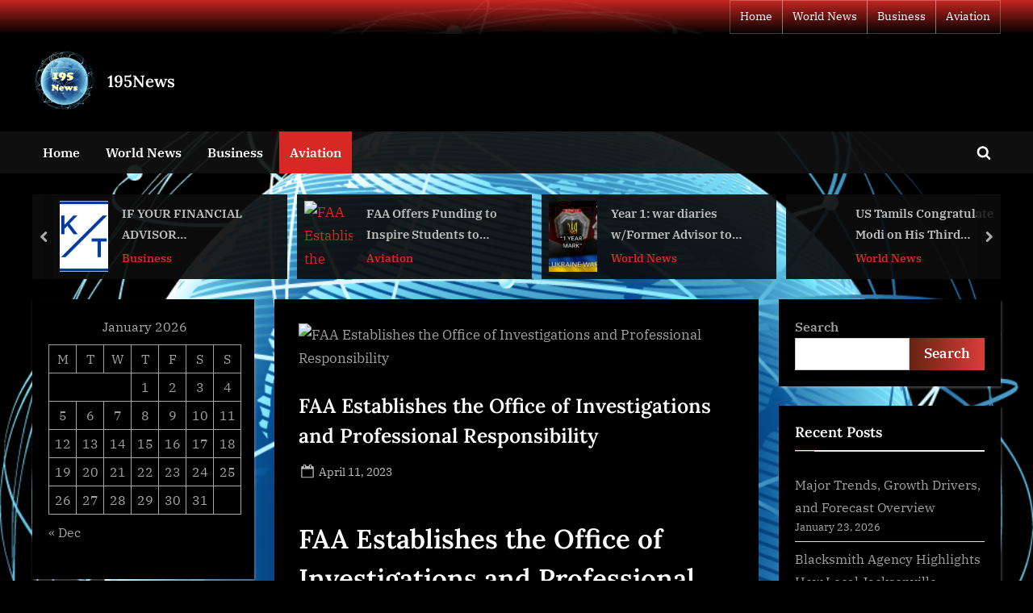

--- FILE ---
content_type: text/html; charset=UTF-8
request_url: https://195news.com/aviation/faa-establishes-the-office-of-investigations-and-professional-responsibility/
body_size: 18836
content:
<!DOCTYPE html>
<html dir="ltr" lang="en-US" prefix="og: https://ogp.me/ns#">
<head>
	<meta charset="UTF-8">
	<meta name="viewport" content="width=device-width, initial-scale=1.0">
	<link rel="profile" href="https://gmpg.org/xfn/11">
	<title>FAA Establishes the Office of Investigations and Professional Responsibility - 195News</title>
	<style>img:is([sizes="auto" i], [sizes^="auto," i]) { contain-intrinsic-size: 3000px 1500px }</style>
	
		<!-- All in One SEO Pro 4.9.3 - aioseo.com -->
	<meta name="description" content="FAA Establishes the Office of Investigations and Professional Responsibility Tuesday, April 11, 2023 A centralized office will provide independent reviews and decisions on allegations of manager misconduct at the FAA. The Office of Investigations and Professional Responsibility’s work helps protect whistleblowers and others raising safety concerns. The new office fulfills a key portion of Sec." />
	<meta name="robots" content="max-image-preview:large" />
	<meta name="author" content="NewsEditor"/>
	<link rel="canonical" href="https://195news.com/aviation/faa-establishes-the-office-of-investigations-and-professional-responsibility/" />
	<meta name="generator" content="All in One SEO Pro (AIOSEO) 4.9.3" />
		<meta property="og:locale" content="en_US" />
		<meta property="og:site_name" content="195News - All the news that&#039;s fit to print" />
		<meta property="og:type" content="article" />
		<meta property="og:title" content="FAA Establishes the Office of Investigations and Professional Responsibility - 195News" />
		<meta property="og:description" content="FAA Establishes the Office of Investigations and Professional Responsibility Tuesday, April 11, 2023 A centralized office will provide independent reviews and decisions on allegations of manager misconduct at the FAA. The Office of Investigations and Professional Responsibility’s work helps protect whistleblowers and others raising safety concerns. The new office fulfills a key portion of Sec." />
		<meta property="og:url" content="https://195news.com/aviation/faa-establishes-the-office-of-investigations-and-professional-responsibility/" />
		<meta property="article:published_time" content="2023-04-11T19:51:34+00:00" />
		<meta property="article:modified_time" content="2023-04-11T19:51:34+00:00" />
		<meta name="twitter:card" content="summary" />
		<meta name="twitter:title" content="FAA Establishes the Office of Investigations and Professional Responsibility - 195News" />
		<meta name="twitter:description" content="FAA Establishes the Office of Investigations and Professional Responsibility Tuesday, April 11, 2023 A centralized office will provide independent reviews and decisions on allegations of manager misconduct at the FAA. The Office of Investigations and Professional Responsibility’s work helps protect whistleblowers and others raising safety concerns. The new office fulfills a key portion of Sec." />
		<script type="application/ld+json" class="aioseo-schema">
			{"@context":"https:\/\/schema.org","@graph":[{"@type":"BlogPosting","@id":"https:\/\/195news.com\/aviation\/faa-establishes-the-office-of-investigations-and-professional-responsibility\/#blogposting","name":"FAA Establishes the Office of Investigations and Professional Responsibility - 195News","headline":"FAA Establishes the Office of Investigations and Professional Responsibility","author":{"@id":"https:\/\/195news.com\/author\/newseditor\/#author"},"publisher":{"@id":"https:\/\/195news.com\/#organization"},"image":{"@type":"ImageObject","url":"https:\/\/cdn.pixabay.com\/photo\/2019\/09\/30\/18\/11\/flight-4516478_960_720.jpg","caption":"FAA Establishes the Office of Investigations and Professional Responsibility"},"datePublished":"2023-04-11T15:51:34-04:00","dateModified":"2023-04-11T15:51:34-04:00","inLanguage":"en-US","mainEntityOfPage":{"@id":"https:\/\/195news.com\/aviation\/faa-establishes-the-office-of-investigations-and-professional-responsibility\/#webpage"},"isPartOf":{"@id":"https:\/\/195news.com\/aviation\/faa-establishes-the-office-of-investigations-and-professional-responsibility\/#webpage"},"articleSection":"Aviation"},{"@type":"BreadcrumbList","@id":"https:\/\/195news.com\/aviation\/faa-establishes-the-office-of-investigations-and-professional-responsibility\/#breadcrumblist","itemListElement":[{"@type":"ListItem","@id":"https:\/\/195news.com#listItem","position":1,"name":"Home","item":"https:\/\/195news.com","nextItem":{"@type":"ListItem","@id":"https:\/\/195news.com\/category\/aviation\/#listItem","name":"Aviation"}},{"@type":"ListItem","@id":"https:\/\/195news.com\/category\/aviation\/#listItem","position":2,"name":"Aviation","item":"https:\/\/195news.com\/category\/aviation\/","nextItem":{"@type":"ListItem","@id":"https:\/\/195news.com\/aviation\/faa-establishes-the-office-of-investigations-and-professional-responsibility\/#listItem","name":"FAA Establishes the Office of Investigations and Professional Responsibility"},"previousItem":{"@type":"ListItem","@id":"https:\/\/195news.com#listItem","name":"Home"}},{"@type":"ListItem","@id":"https:\/\/195news.com\/aviation\/faa-establishes-the-office-of-investigations-and-professional-responsibility\/#listItem","position":3,"name":"FAA Establishes the Office of Investigations and Professional Responsibility","previousItem":{"@type":"ListItem","@id":"https:\/\/195news.com\/category\/aviation\/#listItem","name":"Aviation"}}]},{"@type":"Organization","@id":"https:\/\/195news.com\/#organization","name":"195 News","description":"All the news that's fit to print","url":"https:\/\/195news.com\/","logo":{"@type":"ImageObject","url":"https:\/\/195news.com\/wp-content\/uploads\/2022\/05\/cropped-195-news-copy.png","@id":"https:\/\/195news.com\/aviation\/faa-establishes-the-office-of-investigations-and-professional-responsibility\/#organizationLogo","width":250,"height":250,"caption":"195 news"},"image":{"@id":"https:\/\/195news.com\/aviation\/faa-establishes-the-office-of-investigations-and-professional-responsibility\/#organizationLogo"}},{"@type":"Person","@id":"https:\/\/195news.com\/author\/newseditor\/#author","url":"https:\/\/195news.com\/author\/newseditor\/","name":"NewsEditor"},{"@type":"WebPage","@id":"https:\/\/195news.com\/aviation\/faa-establishes-the-office-of-investigations-and-professional-responsibility\/#webpage","url":"https:\/\/195news.com\/aviation\/faa-establishes-the-office-of-investigations-and-professional-responsibility\/","name":"FAA Establishes the Office of Investigations and Professional Responsibility - 195News","description":"FAA Establishes the Office of Investigations and Professional Responsibility Tuesday, April 11, 2023 A centralized office will provide independent reviews and decisions on allegations of manager misconduct at the FAA. The Office of Investigations and Professional Responsibility\u2019s work helps protect whistleblowers and others raising safety concerns. The new office fulfills a key portion of Sec.","inLanguage":"en-US","isPartOf":{"@id":"https:\/\/195news.com\/#website"},"breadcrumb":{"@id":"https:\/\/195news.com\/aviation\/faa-establishes-the-office-of-investigations-and-professional-responsibility\/#breadcrumblist"},"author":{"@id":"https:\/\/195news.com\/author\/newseditor\/#author"},"creator":{"@id":"https:\/\/195news.com\/author\/newseditor\/#author"},"image":{"@type":"ImageObject","url":"https:\/\/cdn.pixabay.com\/photo\/2019\/09\/30\/18\/11\/flight-4516478_960_720.jpg","@id":"https:\/\/195news.com\/aviation\/faa-establishes-the-office-of-investigations-and-professional-responsibility\/#mainImage","caption":"FAA Establishes the Office of Investigations and Professional Responsibility"},"primaryImageOfPage":{"@id":"https:\/\/195news.com\/aviation\/faa-establishes-the-office-of-investigations-and-professional-responsibility\/#mainImage"},"datePublished":"2023-04-11T15:51:34-04:00","dateModified":"2023-04-11T15:51:34-04:00"},{"@type":"WebSite","@id":"https:\/\/195news.com\/#website","url":"https:\/\/195news.com\/","name":"195 News","description":"All the news that's fit to print","inLanguage":"en-US","publisher":{"@id":"https:\/\/195news.com\/#organization"}}]}
		</script>
		<!-- All in One SEO Pro -->

<link rel='dns-prefetch' href='//www.googletagmanager.com' />
<link rel='dns-prefetch' href='//pagead2.googlesyndication.com' />
<link rel="alternate" type="application/rss+xml" title="195News &raquo; Feed" href="https://195news.com/feed/" />
<script type="5c7a6d30536eeb20bd3c5640-text/javascript">
window._wpemojiSettings = {"baseUrl":"https:\/\/s.w.org\/images\/core\/emoji\/16.0.1\/72x72\/","ext":".png","svgUrl":"https:\/\/s.w.org\/images\/core\/emoji\/16.0.1\/svg\/","svgExt":".svg","source":{"concatemoji":"https:\/\/195news.com\/wp-includes\/js\/wp-emoji-release.min.js?ver=6.8.3"}};
/*! This file is auto-generated */
!function(s,n){var o,i,e;function c(e){try{var t={supportTests:e,timestamp:(new Date).valueOf()};sessionStorage.setItem(o,JSON.stringify(t))}catch(e){}}function p(e,t,n){e.clearRect(0,0,e.canvas.width,e.canvas.height),e.fillText(t,0,0);var t=new Uint32Array(e.getImageData(0,0,e.canvas.width,e.canvas.height).data),a=(e.clearRect(0,0,e.canvas.width,e.canvas.height),e.fillText(n,0,0),new Uint32Array(e.getImageData(0,0,e.canvas.width,e.canvas.height).data));return t.every(function(e,t){return e===a[t]})}function u(e,t){e.clearRect(0,0,e.canvas.width,e.canvas.height),e.fillText(t,0,0);for(var n=e.getImageData(16,16,1,1),a=0;a<n.data.length;a++)if(0!==n.data[a])return!1;return!0}function f(e,t,n,a){switch(t){case"flag":return n(e,"\ud83c\udff3\ufe0f\u200d\u26a7\ufe0f","\ud83c\udff3\ufe0f\u200b\u26a7\ufe0f")?!1:!n(e,"\ud83c\udde8\ud83c\uddf6","\ud83c\udde8\u200b\ud83c\uddf6")&&!n(e,"\ud83c\udff4\udb40\udc67\udb40\udc62\udb40\udc65\udb40\udc6e\udb40\udc67\udb40\udc7f","\ud83c\udff4\u200b\udb40\udc67\u200b\udb40\udc62\u200b\udb40\udc65\u200b\udb40\udc6e\u200b\udb40\udc67\u200b\udb40\udc7f");case"emoji":return!a(e,"\ud83e\udedf")}return!1}function g(e,t,n,a){var r="undefined"!=typeof WorkerGlobalScope&&self instanceof WorkerGlobalScope?new OffscreenCanvas(300,150):s.createElement("canvas"),o=r.getContext("2d",{willReadFrequently:!0}),i=(o.textBaseline="top",o.font="600 32px Arial",{});return e.forEach(function(e){i[e]=t(o,e,n,a)}),i}function t(e){var t=s.createElement("script");t.src=e,t.defer=!0,s.head.appendChild(t)}"undefined"!=typeof Promise&&(o="wpEmojiSettingsSupports",i=["flag","emoji"],n.supports={everything:!0,everythingExceptFlag:!0},e=new Promise(function(e){s.addEventListener("DOMContentLoaded",e,{once:!0})}),new Promise(function(t){var n=function(){try{var e=JSON.parse(sessionStorage.getItem(o));if("object"==typeof e&&"number"==typeof e.timestamp&&(new Date).valueOf()<e.timestamp+604800&&"object"==typeof e.supportTests)return e.supportTests}catch(e){}return null}();if(!n){if("undefined"!=typeof Worker&&"undefined"!=typeof OffscreenCanvas&&"undefined"!=typeof URL&&URL.createObjectURL&&"undefined"!=typeof Blob)try{var e="postMessage("+g.toString()+"("+[JSON.stringify(i),f.toString(),p.toString(),u.toString()].join(",")+"));",a=new Blob([e],{type:"text/javascript"}),r=new Worker(URL.createObjectURL(a),{name:"wpTestEmojiSupports"});return void(r.onmessage=function(e){c(n=e.data),r.terminate(),t(n)})}catch(e){}c(n=g(i,f,p,u))}t(n)}).then(function(e){for(var t in e)n.supports[t]=e[t],n.supports.everything=n.supports.everything&&n.supports[t],"flag"!==t&&(n.supports.everythingExceptFlag=n.supports.everythingExceptFlag&&n.supports[t]);n.supports.everythingExceptFlag=n.supports.everythingExceptFlag&&!n.supports.flag,n.DOMReady=!1,n.readyCallback=function(){n.DOMReady=!0}}).then(function(){return e}).then(function(){var e;n.supports.everything||(n.readyCallback(),(e=n.source||{}).concatemoji?t(e.concatemoji):e.wpemoji&&e.twemoji&&(t(e.twemoji),t(e.wpemoji)))}))}((window,document),window._wpemojiSettings);
</script>

<style id='wp-emoji-styles-inline-css'>

	img.wp-smiley, img.emoji {
		display: inline !important;
		border: none !important;
		box-shadow: none !important;
		height: 1em !important;
		width: 1em !important;
		margin: 0 0.07em !important;
		vertical-align: -0.1em !important;
		background: none !important;
		padding: 0 !important;
	}
</style>
<link rel='stylesheet' id='wp-block-library-css' href='https://195news.com/wp-includes/css/dist/block-library/style.min.css?ver=6.8.3' media='all' />
<style id='wp-block-library-theme-inline-css'>
.wp-block-audio :where(figcaption){color:#555;font-size:13px;text-align:center}.is-dark-theme .wp-block-audio :where(figcaption){color:#ffffffa6}.wp-block-audio{margin:0 0 1em}.wp-block-code{border:1px solid #ccc;border-radius:4px;font-family:Menlo,Consolas,monaco,monospace;padding:.8em 1em}.wp-block-embed :where(figcaption){color:#555;font-size:13px;text-align:center}.is-dark-theme .wp-block-embed :where(figcaption){color:#ffffffa6}.wp-block-embed{margin:0 0 1em}.blocks-gallery-caption{color:#555;font-size:13px;text-align:center}.is-dark-theme .blocks-gallery-caption{color:#ffffffa6}:root :where(.wp-block-image figcaption){color:#555;font-size:13px;text-align:center}.is-dark-theme :root :where(.wp-block-image figcaption){color:#ffffffa6}.wp-block-image{margin:0 0 1em}.wp-block-pullquote{border-bottom:4px solid;border-top:4px solid;color:currentColor;margin-bottom:1.75em}.wp-block-pullquote cite,.wp-block-pullquote footer,.wp-block-pullquote__citation{color:currentColor;font-size:.8125em;font-style:normal;text-transform:uppercase}.wp-block-quote{border-left:.25em solid;margin:0 0 1.75em;padding-left:1em}.wp-block-quote cite,.wp-block-quote footer{color:currentColor;font-size:.8125em;font-style:normal;position:relative}.wp-block-quote:where(.has-text-align-right){border-left:none;border-right:.25em solid;padding-left:0;padding-right:1em}.wp-block-quote:where(.has-text-align-center){border:none;padding-left:0}.wp-block-quote.is-large,.wp-block-quote.is-style-large,.wp-block-quote:where(.is-style-plain){border:none}.wp-block-search .wp-block-search__label{font-weight:700}.wp-block-search__button{border:1px solid #ccc;padding:.375em .625em}:where(.wp-block-group.has-background){padding:1.25em 2.375em}.wp-block-separator.has-css-opacity{opacity:.4}.wp-block-separator{border:none;border-bottom:2px solid;margin-left:auto;margin-right:auto}.wp-block-separator.has-alpha-channel-opacity{opacity:1}.wp-block-separator:not(.is-style-wide):not(.is-style-dots){width:100px}.wp-block-separator.has-background:not(.is-style-dots){border-bottom:none;height:1px}.wp-block-separator.has-background:not(.is-style-wide):not(.is-style-dots){height:2px}.wp-block-table{margin:0 0 1em}.wp-block-table td,.wp-block-table th{word-break:normal}.wp-block-table :where(figcaption){color:#555;font-size:13px;text-align:center}.is-dark-theme .wp-block-table :where(figcaption){color:#ffffffa6}.wp-block-video :where(figcaption){color:#555;font-size:13px;text-align:center}.is-dark-theme .wp-block-video :where(figcaption){color:#ffffffa6}.wp-block-video{margin:0 0 1em}:root :where(.wp-block-template-part.has-background){margin-bottom:0;margin-top:0;padding:1.25em 2.375em}
</style>
<style id='classic-theme-styles-inline-css'>
/*! This file is auto-generated */
.wp-block-button__link{color:#fff;background-color:#32373c;border-radius:9999px;box-shadow:none;text-decoration:none;padding:calc(.667em + 2px) calc(1.333em + 2px);font-size:1.125em}.wp-block-file__button{background:#32373c;color:#fff;text-decoration:none}
</style>
<link rel='stylesheet' id='aioseo/css/src/vue/standalone/blocks/table-of-contents/global.scss-css' href='https://195news.com/wp-content/plugins/all-in-one-seo-pack-pro/dist/Pro/assets/css/table-of-contents/global.e90f6d47.css?ver=4.9.3' media='all' />
<link rel='stylesheet' id='aioseo/css/src/vue/standalone/blocks/pro/recipe/global.scss-css' href='https://195news.com/wp-content/plugins/all-in-one-seo-pack-pro/dist/Pro/assets/css/recipe/global.67a3275f.css?ver=4.9.3' media='all' />
<link rel='stylesheet' id='aioseo/css/src/vue/standalone/blocks/pro/product/global.scss-css' href='https://195news.com/wp-content/plugins/all-in-one-seo-pack-pro/dist/Pro/assets/css/product/global.61066cfb.css?ver=4.9.3' media='all' />
<style id='global-styles-inline-css'>
:root{--wp--preset--aspect-ratio--square: 1;--wp--preset--aspect-ratio--4-3: 4/3;--wp--preset--aspect-ratio--3-4: 3/4;--wp--preset--aspect-ratio--3-2: 3/2;--wp--preset--aspect-ratio--2-3: 2/3;--wp--preset--aspect-ratio--16-9: 16/9;--wp--preset--aspect-ratio--9-16: 9/16;--wp--preset--color--black: #000000;--wp--preset--color--cyan-bluish-gray: #abb8c3;--wp--preset--color--white: #ffffff;--wp--preset--color--pale-pink: #f78da7;--wp--preset--color--vivid-red: #cf2e2e;--wp--preset--color--luminous-vivid-orange: #ff6900;--wp--preset--color--luminous-vivid-amber: #fcb900;--wp--preset--color--light-green-cyan: #7bdcb5;--wp--preset--color--vivid-green-cyan: #00d084;--wp--preset--color--pale-cyan-blue: #8ed1fc;--wp--preset--color--vivid-cyan-blue: #0693e3;--wp--preset--color--vivid-purple: #9b51e0;--wp--preset--gradient--vivid-cyan-blue-to-vivid-purple: linear-gradient(135deg,rgba(6,147,227,1) 0%,rgb(155,81,224) 100%);--wp--preset--gradient--light-green-cyan-to-vivid-green-cyan: linear-gradient(135deg,rgb(122,220,180) 0%,rgb(0,208,130) 100%);--wp--preset--gradient--luminous-vivid-amber-to-luminous-vivid-orange: linear-gradient(135deg,rgba(252,185,0,1) 0%,rgba(255,105,0,1) 100%);--wp--preset--gradient--luminous-vivid-orange-to-vivid-red: linear-gradient(135deg,rgba(255,105,0,1) 0%,rgb(207,46,46) 100%);--wp--preset--gradient--very-light-gray-to-cyan-bluish-gray: linear-gradient(135deg,rgb(238,238,238) 0%,rgb(169,184,195) 100%);--wp--preset--gradient--cool-to-warm-spectrum: linear-gradient(135deg,rgb(74,234,220) 0%,rgb(151,120,209) 20%,rgb(207,42,186) 40%,rgb(238,44,130) 60%,rgb(251,105,98) 80%,rgb(254,248,76) 100%);--wp--preset--gradient--blush-light-purple: linear-gradient(135deg,rgb(255,206,236) 0%,rgb(152,150,240) 100%);--wp--preset--gradient--blush-bordeaux: linear-gradient(135deg,rgb(254,205,165) 0%,rgb(254,45,45) 50%,rgb(107,0,62) 100%);--wp--preset--gradient--luminous-dusk: linear-gradient(135deg,rgb(255,203,112) 0%,rgb(199,81,192) 50%,rgb(65,88,208) 100%);--wp--preset--gradient--pale-ocean: linear-gradient(135deg,rgb(255,245,203) 0%,rgb(182,227,212) 50%,rgb(51,167,181) 100%);--wp--preset--gradient--electric-grass: linear-gradient(135deg,rgb(202,248,128) 0%,rgb(113,206,126) 100%);--wp--preset--gradient--midnight: linear-gradient(135deg,rgb(2,3,129) 0%,rgb(40,116,252) 100%);--wp--preset--font-size--small: 13px;--wp--preset--font-size--medium: 20px;--wp--preset--font-size--large: 36px;--wp--preset--font-size--x-large: 42px;--wp--preset--spacing--20: 0.44rem;--wp--preset--spacing--30: 0.67rem;--wp--preset--spacing--40: 1rem;--wp--preset--spacing--50: 1.5rem;--wp--preset--spacing--60: 2.25rem;--wp--preset--spacing--70: 3.38rem;--wp--preset--spacing--80: 5.06rem;--wp--preset--shadow--natural: 6px 6px 9px rgba(0, 0, 0, 0.2);--wp--preset--shadow--deep: 12px 12px 50px rgba(0, 0, 0, 0.4);--wp--preset--shadow--sharp: 6px 6px 0px rgba(0, 0, 0, 0.2);--wp--preset--shadow--outlined: 6px 6px 0px -3px rgba(255, 255, 255, 1), 6px 6px rgba(0, 0, 0, 1);--wp--preset--shadow--crisp: 6px 6px 0px rgba(0, 0, 0, 1);}:where(.is-layout-flex){gap: 0.5em;}:where(.is-layout-grid){gap: 0.5em;}body .is-layout-flex{display: flex;}.is-layout-flex{flex-wrap: wrap;align-items: center;}.is-layout-flex > :is(*, div){margin: 0;}body .is-layout-grid{display: grid;}.is-layout-grid > :is(*, div){margin: 0;}:where(.wp-block-columns.is-layout-flex){gap: 2em;}:where(.wp-block-columns.is-layout-grid){gap: 2em;}:where(.wp-block-post-template.is-layout-flex){gap: 1.25em;}:where(.wp-block-post-template.is-layout-grid){gap: 1.25em;}.has-black-color{color: var(--wp--preset--color--black) !important;}.has-cyan-bluish-gray-color{color: var(--wp--preset--color--cyan-bluish-gray) !important;}.has-white-color{color: var(--wp--preset--color--white) !important;}.has-pale-pink-color{color: var(--wp--preset--color--pale-pink) !important;}.has-vivid-red-color{color: var(--wp--preset--color--vivid-red) !important;}.has-luminous-vivid-orange-color{color: var(--wp--preset--color--luminous-vivid-orange) !important;}.has-luminous-vivid-amber-color{color: var(--wp--preset--color--luminous-vivid-amber) !important;}.has-light-green-cyan-color{color: var(--wp--preset--color--light-green-cyan) !important;}.has-vivid-green-cyan-color{color: var(--wp--preset--color--vivid-green-cyan) !important;}.has-pale-cyan-blue-color{color: var(--wp--preset--color--pale-cyan-blue) !important;}.has-vivid-cyan-blue-color{color: var(--wp--preset--color--vivid-cyan-blue) !important;}.has-vivid-purple-color{color: var(--wp--preset--color--vivid-purple) !important;}.has-black-background-color{background-color: var(--wp--preset--color--black) !important;}.has-cyan-bluish-gray-background-color{background-color: var(--wp--preset--color--cyan-bluish-gray) !important;}.has-white-background-color{background-color: var(--wp--preset--color--white) !important;}.has-pale-pink-background-color{background-color: var(--wp--preset--color--pale-pink) !important;}.has-vivid-red-background-color{background-color: var(--wp--preset--color--vivid-red) !important;}.has-luminous-vivid-orange-background-color{background-color: var(--wp--preset--color--luminous-vivid-orange) !important;}.has-luminous-vivid-amber-background-color{background-color: var(--wp--preset--color--luminous-vivid-amber) !important;}.has-light-green-cyan-background-color{background-color: var(--wp--preset--color--light-green-cyan) !important;}.has-vivid-green-cyan-background-color{background-color: var(--wp--preset--color--vivid-green-cyan) !important;}.has-pale-cyan-blue-background-color{background-color: var(--wp--preset--color--pale-cyan-blue) !important;}.has-vivid-cyan-blue-background-color{background-color: var(--wp--preset--color--vivid-cyan-blue) !important;}.has-vivid-purple-background-color{background-color: var(--wp--preset--color--vivid-purple) !important;}.has-black-border-color{border-color: var(--wp--preset--color--black) !important;}.has-cyan-bluish-gray-border-color{border-color: var(--wp--preset--color--cyan-bluish-gray) !important;}.has-white-border-color{border-color: var(--wp--preset--color--white) !important;}.has-pale-pink-border-color{border-color: var(--wp--preset--color--pale-pink) !important;}.has-vivid-red-border-color{border-color: var(--wp--preset--color--vivid-red) !important;}.has-luminous-vivid-orange-border-color{border-color: var(--wp--preset--color--luminous-vivid-orange) !important;}.has-luminous-vivid-amber-border-color{border-color: var(--wp--preset--color--luminous-vivid-amber) !important;}.has-light-green-cyan-border-color{border-color: var(--wp--preset--color--light-green-cyan) !important;}.has-vivid-green-cyan-border-color{border-color: var(--wp--preset--color--vivid-green-cyan) !important;}.has-pale-cyan-blue-border-color{border-color: var(--wp--preset--color--pale-cyan-blue) !important;}.has-vivid-cyan-blue-border-color{border-color: var(--wp--preset--color--vivid-cyan-blue) !important;}.has-vivid-purple-border-color{border-color: var(--wp--preset--color--vivid-purple) !important;}.has-vivid-cyan-blue-to-vivid-purple-gradient-background{background: var(--wp--preset--gradient--vivid-cyan-blue-to-vivid-purple) !important;}.has-light-green-cyan-to-vivid-green-cyan-gradient-background{background: var(--wp--preset--gradient--light-green-cyan-to-vivid-green-cyan) !important;}.has-luminous-vivid-amber-to-luminous-vivid-orange-gradient-background{background: var(--wp--preset--gradient--luminous-vivid-amber-to-luminous-vivid-orange) !important;}.has-luminous-vivid-orange-to-vivid-red-gradient-background{background: var(--wp--preset--gradient--luminous-vivid-orange-to-vivid-red) !important;}.has-very-light-gray-to-cyan-bluish-gray-gradient-background{background: var(--wp--preset--gradient--very-light-gray-to-cyan-bluish-gray) !important;}.has-cool-to-warm-spectrum-gradient-background{background: var(--wp--preset--gradient--cool-to-warm-spectrum) !important;}.has-blush-light-purple-gradient-background{background: var(--wp--preset--gradient--blush-light-purple) !important;}.has-blush-bordeaux-gradient-background{background: var(--wp--preset--gradient--blush-bordeaux) !important;}.has-luminous-dusk-gradient-background{background: var(--wp--preset--gradient--luminous-dusk) !important;}.has-pale-ocean-gradient-background{background: var(--wp--preset--gradient--pale-ocean) !important;}.has-electric-grass-gradient-background{background: var(--wp--preset--gradient--electric-grass) !important;}.has-midnight-gradient-background{background: var(--wp--preset--gradient--midnight) !important;}.has-small-font-size{font-size: var(--wp--preset--font-size--small) !important;}.has-medium-font-size{font-size: var(--wp--preset--font-size--medium) !important;}.has-large-font-size{font-size: var(--wp--preset--font-size--large) !important;}.has-x-large-font-size{font-size: var(--wp--preset--font-size--x-large) !important;}
:where(.wp-block-post-template.is-layout-flex){gap: 1.25em;}:where(.wp-block-post-template.is-layout-grid){gap: 1.25em;}
:where(.wp-block-columns.is-layout-flex){gap: 2em;}:where(.wp-block-columns.is-layout-grid){gap: 2em;}
:root :where(.wp-block-pullquote){font-size: 1.5em;line-height: 1.6;}
</style>
<link rel='stylesheet' id='wp-automatic-css' href='https://195news.com/wp-content/plugins/wp-automatic-plugin-for-wordpress/css/admin-dashboard.css?ver=1.0.0' media='all' />
<link rel='stylesheet' id='wp-automatic-gallery-css' href='https://195news.com/wp-content/plugins/wp-automatic-plugin-for-wordpress/css/wp-automatic.css?ver=1.0.0' media='all' />
<link rel='stylesheet' id='pressbook-news-dark-fonts-css' href='https://195news.com/wp-content/fonts/fc3380b9cbc82da10b760d4f8adce2c0.css' media='all' />
<link rel='stylesheet' id='glide-css' href='https://195news.com/wp-content/themes/pressbook-news-dark/assets/glide/css/glide.core.min.css?ver=3.4.1' media='all' />
<link rel='stylesheet' id='pressbook-style-css' href='https://195news.com/wp-content/themes/pressbook/style.min.css?ver=2.1.6' media='all' />
<link rel='stylesheet' id='pressbook-news-dark-style-css' href='https://195news.com/wp-content/themes/pressbook-news-dark/style.min.css?ver=1.2.9' media='all' />
<style id='pressbook-news-dark-style-inline-css'>
.site-branding{background-position:center center;}.site-branding{background-repeat:repeat;}.site-branding{background-size:contain;}.top-banner-image{max-height:150px;}.top-navbar{background:linear-gradient(0deg, rgba(0,0,0,0.92) 0%, rgba(215,41,36,0.92) 100%);}.social-navigation a:active .svg-icon,.social-navigation a:focus .svg-icon,.social-navigation a:hover .svg-icon{color:rgba(0,0,0,0.92);}.primary-navbar,.main-navigation ul ul{background:rgba(17,17,17,0.92);}.site-branding{background-color:#000000;}.site-title,.site-title a,.site-title a:active,.site-title a:focus,.site-title a:hover{color:#ffffff;}.site-tagline{color:#a0a0a0;}.more-link,.wp-block-search .wp-block-search__button,button,input[type=button],input[type=reset],input[type=submit]{background-image:linear-gradient(to right, #682311 0%, #db3e3a 51%, #682311 100%);}.more-link,.wp-block-search .wp-block-search__button,button,input[type=button],input[type=reset],input[type=submit]{font-weight:600;}h1,h2,h3,h4,h5,h6{font-weight:700;}.site-title{font-weight:700;}.c-sidebar .widget{border-color:#000000;}.footer-widgets,.copyright-text{background:rgba(12,12,12,0.92);}.copyright-text a,.footer-widgets .widget li::before{color:#d72924;}.footer-widgets .widget .widget-title::after,.footer-widgets .widget_block h1:first-child::after,.footer-widgets .widget_block h2:first-child::after,.footer-widgets .widget_block h3:first-child::after{background:#d72924;}.main-navigation .menu .current-menu-ancestor>a,.main-navigation .menu .current-menu-item>a,.main-navigation .menu .current-menu-parent>a,.main-navigation .menu>.menu-item>a::before,.main-navigation .main-navigation-arrow-btn:active,.main-navigation .main-navigation-arrow-btn:hover,.main-navigation a:active,.main-navigation a:focus,.main-navigation a:hover,.main-navigation li.focus>.main-navigation-arrow-btn,.main-navigation:not(.toggled) li:hover>.main-navigation-arrow-btn{background:#d72924;}
</style>
<script src="https://195news.com/wp-includes/js/jquery/jquery.min.js?ver=3.7.1" id="jquery-core-js" type="5c7a6d30536eeb20bd3c5640-text/javascript"></script>
<script src="https://195news.com/wp-includes/js/jquery/jquery-migrate.min.js?ver=3.4.1" id="jquery-migrate-js" type="5c7a6d30536eeb20bd3c5640-text/javascript"></script>
<script src="https://195news.com/wp-content/plugins/wp-automatic-plugin-for-wordpress/js/custom-front.js?ver=1.0" id="wp-automatic-js" type="5c7a6d30536eeb20bd3c5640-text/javascript"></script>

<!-- Google tag (gtag.js) snippet added by Site Kit -->
<!-- Google Analytics snippet added by Site Kit -->
<script src="https://www.googletagmanager.com/gtag/js?id=G-G9PSGKN8KH" id="google_gtagjs-js" async type="5c7a6d30536eeb20bd3c5640-text/javascript"></script>
<script id="google_gtagjs-js-after" type="5c7a6d30536eeb20bd3c5640-text/javascript">
window.dataLayer = window.dataLayer || [];function gtag(){dataLayer.push(arguments);}
gtag("set","linker",{"domains":["195news.com"]});
gtag("js", new Date());
gtag("set", "developer_id.dZTNiMT", true);
gtag("config", "G-G9PSGKN8KH");
</script>
<link rel="https://api.w.org/" href="https://195news.com/wp-json/" /><link rel="alternate" title="JSON" type="application/json" href="https://195news.com/wp-json/wp/v2/posts/30558" /><link rel="EditURI" type="application/rsd+xml" title="RSD" href="https://195news.com/xmlrpc.php?rsd" />
<link rel='shortlink' href='https://195news.com/?p=30558' />
<link rel="alternate" title="oEmbed (JSON)" type="application/json+oembed" href="https://195news.com/wp-json/oembed/1.0/embed?url=https%3A%2F%2F195news.com%2Faviation%2Ffaa-establishes-the-office-of-investigations-and-professional-responsibility%2F" />
<link rel="alternate" title="oEmbed (XML)" type="text/xml+oembed" href="https://195news.com/wp-json/oembed/1.0/embed?url=https%3A%2F%2F195news.com%2Faviation%2Ffaa-establishes-the-office-of-investigations-and-professional-responsibility%2F&#038;format=xml" />
<!-- FIFU:meta:begin:image -->
<meta property="og:image" content="https://cdn.pixabay.com/photo/2019/09/30/18/11/flight-4516478_960_720.jpg" />
<!-- FIFU:meta:end:image --><!-- FIFU:meta:begin:twitter -->
<meta name="twitter:card" content="summary_large_image" />
<meta name="twitter:title" content="FAA Establishes the Office of Investigations and Professional Responsibility" />
<meta name="twitter:description" content="" />
<meta name="twitter:image" content="https://cdn.pixabay.com/photo/2019/09/30/18/11/flight-4516478_960_720.jpg" />
<!-- FIFU:meta:end:twitter --><meta name="generator" content="Site Kit by Google 1.170.0" /><!-- Analytics by WP Statistics - https://wp-statistics.com -->

<!-- Google AdSense meta tags added by Site Kit -->
<meta name="google-adsense-platform-account" content="ca-host-pub-2644536267352236">
<meta name="google-adsense-platform-domain" content="sitekit.withgoogle.com">
<!-- End Google AdSense meta tags added by Site Kit -->
<style id="custom-background-css">
body.custom-background { background-image: url("https://195news.com/wp-content/uploads/2022/05/195.png"); background-position: left top; background-size: cover; background-repeat: no-repeat; background-attachment: fixed; }
</style>
	
<!-- Google AdSense snippet added by Site Kit -->
<script async src="https://pagead2.googlesyndication.com/pagead/js/adsbygoogle.js?client=ca-pub-6925408624655539&amp;host=ca-host-pub-2644536267352236" crossorigin="anonymous" type="5c7a6d30536eeb20bd3c5640-text/javascript"></script>

<!-- End Google AdSense snippet added by Site Kit -->
<link rel="icon" href="https://195news.com/wp-content/uploads/2022/05/cropped-195-news-copy-150x150.png" sizes="32x32" />
<link rel="icon" href="https://195news.com/wp-content/uploads/2022/05/cropped-195-news-copy.png" sizes="192x192" />
<link rel="apple-touch-icon" href="https://195news.com/wp-content/uploads/2022/05/cropped-195-news-copy.png" />
<meta name="msapplication-TileImage" content="https://195news.com/wp-content/uploads/2022/05/cropped-195-news-copy.png" />

<!-- FIFU:jsonld:begin -->
<script type="application/ld+json">{"@context":"https://schema.org","@graph":[{"@type":"ImageObject","@id":"https://cdn.pixabay.com/photo/2019/09/30/18/11/flight-4516478_960_720.jpg","url":"https://cdn.pixabay.com/photo/2019/09/30/18/11/flight-4516478_960_720.jpg","contentUrl":"https://cdn.pixabay.com/photo/2019/09/30/18/11/flight-4516478_960_720.jpg","mainEntityOfPage":"https://195news.com/aviation/faa-establishes-the-office-of-investigations-and-professional-responsibility/"}]}</script>
<!-- FIFU:jsonld:end -->
		<style id="wp-custom-css">
			.webfeedsFeaturedVisual{
	visibility:hidden;
	display:none;
}		</style>
		<link rel="preload" as="image" href="https://img.einpresswire.com/medium/389948/kt-square-logo.jpeg"><link rel="preload" as="image" href="https://cdn.pixabay.com/photo/2019/09/30/18/11/flight-4516478_960_720.jpg"><link rel="preload" as="image" href="https://i.ytimg.com/vi/xIE06a3ezfs/maxresdefault.jpg"><link rel="preload" as="image" href="https://www.einpresswire.com/tracking/article.gif?t=2&#038;a=4u0Oxn-r8-kNxie7&#038;i=GX3KFhdXJpDES8Gb"><link rel="preload" as="image" href="https://i.ytimg.com/vi/b2OCNHlN2G8/maxresdefault.jpg"><link rel="preload" as="image" href="https://www.einpresswire.com/tracking/article.gif?t=2&#038;a=nHXXKWcrAknw--r8&#038;i=fAf94s4sMbeURrjk"><link rel="preload" as="image" href="https://cdn.pixabay.com/photo/2017/01/30/17/37/balloon-2021525_960_720.jpg"><link rel="preload" as="image" href="https://img.einpresswire.com/medium/669581/tanja-playner-artist-in-cannes.jpeg"><link rel="preload" as="image" href="https://cdn.pixabay.com/photo/2019/09/30/18/11/flight-4516478_960_720.jpg"><link rel="preload" as="image" href="https://www.einpresswire.com/tracking/article.gif?t=2&#038;a=zvS8abCOL5JHRcEq&#038;i=GX3KFhdXJpDES8Gb"><link rel="preload" as="image" href="https://img.einpresswire.com/medium/972196/baucor-s-cutting-tools.png"><link rel="preload" as="image" href="https://img.einpresswire.com/medium/1003091/aircraft-acmi-leasing-for-cargo.jpeg"><link rel="preload" as="image" href="https://img.einpresswire.com/medium/937724/google-and-mercury-systems.png"><link rel="preload" as="image" href="https://cdn.pixabay.com/photo/2016/11/10/08/15/aircraft-1813731_960_720.jpg"><link rel="preload" as="image" href="https://www.faa.gov/sites/faa.gov/files/inline-images/2023-AJR-086_Space%20Ops%20Hazard%20Launch%20Area%20Graphic_Before_Clamshell_SM01_0.jpg"><link rel="preload" as="image" href="https://www.state.gov/wp-content/uploads/2021/02/Press_release_light_edited.png"><link rel="preload" as="image" href="https://img.einpresswire.com/medium/946104/use-your-copper-cents.jpeg"><link rel="preload" as="image" href="https://img.einpresswire.com/medium/676311/folio3-successfully-re-platform.jpeg"><link rel="preload" as="image" href="https://img.einpresswire.com/medium/825385/chip-quarrier.jpeg"><link rel="preload" as="image" href="https://www.einpresswire.com/tracking/article.gif?t=2&#038;a=5gD9xWO8PfegfCiu&#038;i=GX3KFhdXJpDES8Gb"><link rel="preload" as="image" href="https://www.state.gov/wp-content/uploads/2021/02/Press_release_light_edited.png"><link rel="preload" as="image" href="https://img.einpresswire.com/medium/767611/poverty-eradication-education-p.png"><link rel="preload" as="image" href="https://i.ytimg.com/vi/1AAkDtzu7eA/maxresdefault.jpg"></head>























<body class="wp-singular post-template-default single single-post postid-30558 single-format-standard custom-background wp-custom-logo wp-embed-responsive wp-theme-pressbook wp-child-theme-pressbook-news-dark double-sidebar left-right-sidebar pb-content-columns pb-content-cover pressbook-dark">

<div id="page" class="site">
	<a class="skip-link screen-reader-text" href="#content">Skip to content</a>

	<header id="masthead" class="site-header">
			<div class="top-navbar">
		<div class="u-wrapper top-navbar-wrap">
			<div class="top-menus top-menus-right">
							<nav id="top-navigation" class="top-navigation" aria-label="Top Menu">
				<div class="menu-main-container"><ul id="top-menu" class="menu"><li id="menu-item-13257" class="menu-item menu-item-type-custom menu-item-object-custom menu-item-home menu-item-13257"><a href="https://195news.com/">Home</a></li>
<li id="menu-item-20" class="menu-item menu-item-type-taxonomy menu-item-object-category menu-item-20"><a href="https://195news.com/category/world-news/">World News</a></li>
<li id="menu-item-14" class="menu-item menu-item-type-taxonomy menu-item-object-category menu-item-14"><a href="https://195news.com/category/business/">Business</a></li>
<li id="menu-item-84" class="menu-item menu-item-type-taxonomy menu-item-object-category current-post-ancestor current-menu-parent current-post-parent menu-item-84"><a href="https://195news.com/category/aviation/">Aviation</a></li>
</ul></div>				</nav><!-- #top-navigation -->
							</div><!-- .top-menus -->
		</div><!-- .top-navbar-wrap -->
	</div><!-- .top-navbar -->
	<div class="site-branding">
		<div class="u-wrapper site-branding-wrap">
		<div class="site-logo-title logo--lg-size-5 logo--md-size-1 logo--sm-size-1">
			<a href="https://195news.com/" class="custom-logo-link" rel="home"><img width="250" height="250" src="https://195news.com/wp-content/uploads/2022/05/cropped-195-news-copy.png" class="custom-logo" alt="195 news" decoding="async" fetchpriority="high" srcset="https://195news.com/wp-content/uploads/2022/05/cropped-195-news-copy.png 250w, https://195news.com/wp-content/uploads/2022/05/cropped-195-news-copy-150x150.png 150w" sizes="(max-width: 250px) 100vw, 250px" title="cropped-195-news-copy.png - 195News" /></a>
			<div class="site-title-tagline">
							<p class="site-title site-title--lg-size-2 site-title--md-size-2 site-title--sm-size-2"><a href="https://195news.com/" rel="home">195News</a></p>
								<p class="site-tagline hide-clip tagline--lg-size-2 tagline--md-size-2 tagline--sm-size-2">All the news that&#039;s fit to print</p>
			</div><!-- .site-title-tagline -->
		</div><!-- .site-logo-title -->

			</div><!-- .site-branding-wrap -->
</div><!-- .site-branding -->
	<div class="primary-navbar primary-navbar-no-border">
		<div class="u-wrapper primary-navbar-wrap">
			<nav id="site-navigation" class="main-navigation" aria-label="Primary Menu">
				<button class="primary-menu-toggle" aria-controls="primary-menu" aria-expanded="false" aria-label="Toggle Primary Menu">
					<svg class="svg-icon" width="24" height="24" aria-hidden="true" role="img" focusable="false" viewBox="0.0 0 1536.0 2048" xmlns="http://www.w3.org/2000/svg"><path d="M1536,1472v128c0,17.333-6.333,32.333-19,45s-27.667,19-45,19H64c-17.333,0-32.333-6.333-45-19s-19-27.667-19-45v-128  c0-17.333,6.333-32.333,19-45s27.667-19,45-19h1408c17.333,0,32.333,6.333,45,19S1536,1454.667,1536,1472z M1536,960v128  c0,17.333-6.333,32.333-19,45s-27.667,19-45,19H64c-17.333,0-32.333-6.333-45-19s-19-27.667-19-45V960c0-17.333,6.333-32.333,19-45  s27.667-19,45-19h1408c17.333,0,32.333,6.333,45,19S1536,942.667,1536,960z M1536,448v128c0,17.333-6.333,32.333-19,45  s-27.667,19-45,19H64c-17.333,0-32.333-6.333-45-19S0,593.333,0,576V448c0-17.333,6.333-32.333,19-45s27.667-19,45-19h1408  c17.333,0,32.333,6.333,45,19S1536,430.667,1536,448z"></path></svg><svg class="svg-icon" width="24" height="24" aria-hidden="true" role="img" focusable="false" viewBox="0 0 1792 1792" xmlns="http://www.w3.org/2000/svg"><path d="M1490 1322q0 40-28 68l-136 136q-28 28-68 28t-68-28l-294-294-294 294q-28 28-68 28t-68-28l-136-136q-28-28-28-68t28-68l294-294-294-294q-28-28-28-68t28-68l136-136q28-28 68-28t68 28l294 294 294-294q28-28 68-28t68 28l136 136q28 28 28 68t-28 68l-294 294 294 294q28 28 28 68z" /></svg>				</button>
				<div class="menu-main-container"><ul id="primary-menu" class="menu"><li class="menu-item menu-item-type-custom menu-item-object-custom menu-item-home menu-item-13257"><a href="https://195news.com/">Home</a></li>
<li class="menu-item menu-item-type-taxonomy menu-item-object-category menu-item-20"><a href="https://195news.com/category/world-news/">World News</a></li>
<li class="menu-item menu-item-type-taxonomy menu-item-object-category menu-item-14"><a href="https://195news.com/category/business/">Business</a></li>
<li class="menu-item menu-item-type-taxonomy menu-item-object-category current-post-ancestor current-menu-parent current-post-parent menu-item-84"><a href="https://195news.com/category/aviation/">Aviation</a></li>
<li class="primary-menu-search"><a href="#" class="primary-menu-search-toggle" aria-expanded="false"><span class="screen-reader-text">Toggle search form</span><svg class="svg-icon" width="24" height="24" aria-hidden="true" role="img" focusable="false" viewBox="0 0 1792 1792" xmlns="http://www.w3.org/2000/svg"><path d="M1216 832q0-185-131.5-316.5t-316.5-131.5-316.5 131.5-131.5 316.5 131.5 316.5 316.5 131.5 316.5-131.5 131.5-316.5zm512 832q0 52-38 90t-90 38q-54 0-90-38l-343-342q-179 124-399 124-143 0-273.5-55.5t-225-150-150-225-55.5-273.5 55.5-273.5 150-225 225-150 273.5-55.5 273.5 55.5 225 150 150 225 55.5 273.5q0 220-124 399l343 343q37 37 37 90z" /></svg><svg class="svg-icon" width="24" height="24" aria-hidden="true" role="img" focusable="false" viewBox="0 0 1792 1792" xmlns="http://www.w3.org/2000/svg"><path d="M1490 1322q0 40-28 68l-136 136q-28 28-68 28t-68-28l-294-294-294 294q-28 28-68 28t-68-28l-136-136q-28-28-28-68t28-68l294-294-294-294q-28-28-28-68t28-68l136-136q28-28 68-28t68 28l294 294 294-294q28-28 68-28t68 28l136 136q28 28 28 68t-28 68l-294 294 294 294q28 28 28 68z" /></svg></a><div class="search-form-wrap"><form role="search" method="get" class="search-form" action="https://195news.com/">
				<label>
					<span class="screen-reader-text">Search for:</span>
					<input type="search" class="search-field" placeholder="Search &hellip;" value="" name="s" />
				</label>
				<input type="submit" class="search-submit" value="Search" />
			</form></div></li></ul></div>			</nav><!-- #site-navigation -->
		</div><!-- .primary-navbar-wrap -->
	</div><!-- .primary-navbar -->
			<div class="u-wrapper header-carousel-posts-wrap">
			<div class="glide carousel-posts header-carousel-posts">
				<div class="glide__track" data-glide-el="track">
					<ul class="glide__slides">
											<li class="glide__slide">
													<div class="carousel-post-image-wrap">

								<a href="https://195news.com/business/if-your-financial-advisor-recommended-novo-nordisk-a-s-investments-please-contact-kt-law/" class="carousel-post-image-link" tabindex="-1">
									<img post-id="38208" fifu-featured="1" src="https://img.einpresswire.com/medium/389948/kt-square-logo.jpeg" class="carousel-post-image wp-post-image" alt="IF YOUR FINANCIAL ADVISOR RECOMMENDED NOVO NORDISK A/S INVESTMENTS PLEASE CONTACT KT LAW" title="IF YOUR FINANCIAL ADVISOR RECOMMENDED NOVO NORDISK A/S INVESTMENTS PLEASE CONTACT KT LAW" title="IF YOUR FINANCIAL ADVISOR RECOMMENDED NOVO NORDISK A/S INVESTMENTS PLEASE CONTACT KT LAW" decoding="async" title=" - 195News" />								</a>
							</div>
														<div class="carousel-post-title-wrap">
															<a href="https://195news.com/business/if-your-financial-advisor-recommended-novo-nordisk-a-s-investments-please-contact-kt-law/" class="carousel-post-title-link">IF YOUR FINANCIAL ADVISOR RECOMMENDED NOVO NORDISK A/S INVESTMENTS PLEASE CONTACT KT LAW</a>
																<a class="carousel-post-taxonomy-link" href="https://195news.com/category/business/">Business</a>
															</div>
						</li>
												<li class="glide__slide">
													<div class="carousel-post-image-wrap">

								<a href="https://195news.com/aviation/faa-offers-funding-to-inspire-students-to-become-pilots-or-maintenance-technicians/" class="carousel-post-image-link" tabindex="-1">
									<img post-id="30558" fifu-featured="1" src="https://cdn.pixabay.com/photo/2019/09/30/18/11/flight-4516478_960_720.jpg" class="carousel-post-image wp-post-image" alt="FAA Establishes the Office of Investigations and Professional Responsibility" title="FAA Establishes the Office of Investigations and Professional Responsibility" title="FAA Offers Funding to Inspire Students to Become Pilots or Maintenance Technicians" decoding="async" title="FAA Offers Funding to Inspire Students to Become Pilots or Maintenance Technicians - 195News" />								</a>
							</div>
														<div class="carousel-post-title-wrap">
															<a href="https://195news.com/aviation/faa-offers-funding-to-inspire-students-to-become-pilots-or-maintenance-technicians/" class="carousel-post-title-link">FAA Offers Funding to Inspire Students to Become Pilots or Maintenance Technicians</a>
																<a class="carousel-post-taxonomy-link" href="https://195news.com/category/aviation/">Aviation</a>
															</div>
						</li>
												<li class="glide__slide">
													<div class="carousel-post-image-wrap">

								<a href="https://195news.com/world-news/year-1-war-diaries-w-former-advisor-to-ukraine-president-intel-officer-arestovych-feygin-3/" class="carousel-post-image-link" tabindex="-1">
									<img post-id="30602" fifu-featured="1" src="https://i.ytimg.com/vi/xIE06a3ezfs/maxresdefault.jpg" class="carousel-post-image wp-post-image" alt="Year 1: war diaries w/Former Advisor to Ukraine President, Intel Officer @arestovych &#038; #Feygin" title="Year 1: war diaries w/Former Advisor to Ukraine President, Intel Officer @arestovych &#038; #Feygin" title="Year 1: war diaries w/Former Advisor to Ukraine President, Intel Officer @arestovych &#038; #Feygin" decoding="async" title="Year 1: war diaries w/Former Advisor to Ukraine President, Intel Officer @arestovych &#038; #Feygin - 195News" />								</a>
							</div>
														<div class="carousel-post-title-wrap">
															<a href="https://195news.com/world-news/year-1-war-diaries-w-former-advisor-to-ukraine-president-intel-officer-arestovych-feygin-3/" class="carousel-post-title-link">Year 1: war diaries w/Former Advisor to Ukraine President, Intel Officer @arestovych &#038; #Feygin</a>
																<a class="carousel-post-taxonomy-link" href="https://195news.com/category/world-news/">World News</a>
															</div>
						</li>
												<li class="glide__slide">
													<div class="carousel-post-image-wrap">

								<a href="https://195news.com/world-news/us-tamils-congratulate-modi-on-his-third-consecutive-win-in-indian-parliamentary-election-tamils-for-biden/" class="carousel-post-image-link" tabindex="-1">
									<img post-id="36150" fifu-featured="1" src="https://www.einpresswire.com/tracking/article.gif?t=2&amp;a=4u0Oxn-r8-kNxie7&amp;i=GX3KFhdXJpDES8Gb" class="carousel-post-image wp-post-image" alt="US Tamils Congratulate Modi on His Third Consecutive Win in Indian Parliamentary Election: Tamils for Biden" title="US Tamils Congratulate Modi on His Third Consecutive Win in Indian Parliamentary Election: Tamils for Biden" title="US Tamils Congratulate Modi on His Third Consecutive Win in Indian Parliamentary Election: Tamils for Biden" decoding="async" title="US Tamils Congratulate Modi on His Third Consecutive Win in Indian Parliamentary Election: Tamils for Biden - 195News" />								</a>
							</div>
														<div class="carousel-post-title-wrap">
															<a href="https://195news.com/world-news/us-tamils-congratulate-modi-on-his-third-consecutive-win-in-indian-parliamentary-election-tamils-for-biden/" class="carousel-post-title-link">US Tamils Congratulate Modi on His Third Consecutive Win in Indian Parliamentary Election: Tamils for Biden</a>
																<a class="carousel-post-taxonomy-link" href="https://195news.com/category/world-news/">World News</a>
															</div>
						</li>
												<li class="glide__slide">
													<div class="carousel-post-image-wrap">

								<a href="https://195news.com/world-news/war-day-271-war-diaries-w-advisor-to-ukraine-president-intel-officer-arestovych-feygin/" class="carousel-post-image-link" tabindex="-1">
									<img post-id="25915" fifu-featured="1" src="https://i.ytimg.com/vi/b2OCNHlN2G8/maxresdefault.jpg" class="carousel-post-image wp-post-image" alt="War Day 271: war diaries w/Advisor to Ukraine President, Intel Officer @arestovych &amp; #Feygin" title="War Day 271: war diaries w/Advisor to Ukraine President, Intel Officer @arestovych &amp; #Feygin" title="War Day 271: war diaries w/Advisor to Ukraine President, Intel Officer @arestovych &amp; #Feygin" decoding="async" title="War Day 271: war diaries w/Advisor to Ukraine President, Intel Officer @arestovych &amp; #Feygin - 195News" />								</a>
							</div>
														<div class="carousel-post-title-wrap">
															<a href="https://195news.com/world-news/war-day-271-war-diaries-w-advisor-to-ukraine-president-intel-officer-arestovych-feygin/" class="carousel-post-title-link">War Day 271: war diaries w/Advisor to Ukraine President, Intel Officer @arestovych &amp; #Feygin</a>
																<a class="carousel-post-taxonomy-link" href="https://195news.com/category/world-news/">World News</a>
															</div>
						</li>
												<li class="glide__slide">
													<div class="carousel-post-image-wrap">

								<a href="https://195news.com/business/the-bird-and-the-bees-of-money-equips-children-with-essential-financial-literacy/" class="carousel-post-image-link" tabindex="-1">
									<img post-id="34813" fifu-featured="1" src="https://www.einpresswire.com/tracking/article.gif?t=2&amp;a=nHXXKWcrAknw--r8&amp;i=fAf94s4sMbeURrjk" class="carousel-post-image wp-post-image" alt="&#8220;The Bird and the Bees of Money&#8221; Equips Children with Essential Financial Literacy" title="&#8220;The Bird and the Bees of Money&#8221; Equips Children with Essential Financial Literacy" title="&#8220;The Bird and the Bees of Money&#8221; Equips Children with Essential Financial Literacy" decoding="async" title="&#8220;The Bird and the Bees of Money&#8221; Equips Children with Essential Financial Literacy - 195News" />								</a>
							</div>
														<div class="carousel-post-title-wrap">
															<a href="https://195news.com/business/the-bird-and-the-bees-of-money-equips-children-with-essential-financial-literacy/" class="carousel-post-title-link">&#8220;The Bird and the Bees of Money&#8221; Equips Children with Essential Financial Literacy</a>
																<a class="carousel-post-taxonomy-link" href="https://195news.com/category/business/">Business</a>
															</div>
						</li>
												<li class="glide__slide">
													<div class="carousel-post-image-wrap">

								<a href="https://195news.com/aviation/be-atc-be-an-air-traffic-controller-be-ready-opportunity-opens-soon/" class="carousel-post-image-link" tabindex="-1">
									<img post-id="35549" fifu-featured="1" src="https://cdn.pixabay.com/photo/2017/01/30/17/37/balloon-2021525_960_720.jpg" class="carousel-post-image wp-post-image" alt="Be ATC – Be an Air Traffic Controller – Be Ready. Opportunity Opens Soon!" title="Be ATC – Be an Air Traffic Controller – Be Ready. Opportunity Opens Soon!" title="Be ATC – Be an Air Traffic Controller – Be Ready. Opportunity Opens Soon!" decoding="async" title="Be ATC – Be an Air Traffic Controller – Be Ready. Opportunity Opens Soon! - 195News" />								</a>
							</div>
														<div class="carousel-post-title-wrap">
															<a href="https://195news.com/aviation/be-atc-be-an-air-traffic-controller-be-ready-opportunity-opens-soon/" class="carousel-post-title-link">Be ATC – Be an Air Traffic Controller – Be Ready. Opportunity Opens Soon!</a>
																<a class="carousel-post-taxonomy-link" href="https://195news.com/category/aviation/">Aviation</a>
															</div>
						</li>
												<li class="glide__slide">
													<div class="carousel-post-image-wrap">

								<a href="https://195news.com/world-news/fine-art-cannes-biennale-shows-art-by-tanja-playner-maka-dadiani-rebeccah-klodt-during-the-cannes-film-festival-time/" class="carousel-post-image-link" tabindex="-1">
									<img post-id="35825" fifu-featured="1" src="https://img.einpresswire.com/medium/669581/tanja-playner-artist-in-cannes.jpeg" class="carousel-post-image wp-post-image" alt="Fine Art Cannes Biennale shows art by Tanja Playner, Maka Dadiani, Rebeccah Klodt during the Cannes Film Festival time" title="Fine Art Cannes Biennale shows art by Tanja Playner, Maka Dadiani, Rebeccah Klodt during the Cannes Film Festival time" title="Fine Art Cannes Biennale shows art by Tanja Playner, Maka Dadiani, Rebeccah Klodt during the Cannes Film Festival time" decoding="async" title="Fine Art Cannes Biennale shows art by Tanja Playner, Maka Dadiani, Rebeccah Klodt during the Cannes Film Festival time - 195News" />								</a>
							</div>
														<div class="carousel-post-title-wrap">
															<a href="https://195news.com/world-news/fine-art-cannes-biennale-shows-art-by-tanja-playner-maka-dadiani-rebeccah-klodt-during-the-cannes-film-festival-time/" class="carousel-post-title-link">Fine Art Cannes Biennale shows art by Tanja Playner, Maka Dadiani, Rebeccah Klodt during the Cannes Film Festival time</a>
																<a class="carousel-post-taxonomy-link" href="https://195news.com/category/world-news/">World News</a>
															</div>
						</li>
											</ul>
				</div>

				<div class="glide__arrows" data-glide-el="controls">
					<button class="glide__arrow glide__arrow--left" data-glide-dir="<">
						<span class="screen-reader-text">prev</span>
						<svg class="svg-icon" width="24" height="24" aria-hidden="true" role="img" focusable="false" viewBox="53.0 0 1558.0 2048" xmlns="http://www.w3.org/2000/svg"><path d="M1611,832c0,35.333-12.333,65.333-37,90l-651,651c-25.333,25.333-55.667,38-91,38c-36,0-66-12.667-90-38L91,922  c-25.333-24-38-54-38-90c0-35.333,12.667-65.667,38-91l74-75c26-24.667,56.333-37,91-37c35.333,0,65.333,12.333,90,37l486,486  l486-486c24.667-24.667,54.667-37,90-37c34.667,0,65,12.333,91,37l75,75C1598.667,767,1611,797.333,1611,832z" /></svg>					</button>
					<button class="glide__arrow glide__arrow--right" data-glide-dir=">">
						<span class="screen-reader-text">next</span>
						<svg class="svg-icon" width="24" height="24" aria-hidden="true" role="img" focusable="false" viewBox="53.0 0 1558.0 2048" xmlns="http://www.w3.org/2000/svg"><path d="M1611,832c0,35.333-12.333,65.333-37,90l-651,651c-25.333,25.333-55.667,38-91,38c-36,0-66-12.667-90-38L91,922  c-25.333-24-38-54-38-90c0-35.333,12.667-65.667,38-91l74-75c26-24.667,56.333-37,91-37c35.333,0,65.333,12.333,90,37l486,486  l486-486c24.667-24.667,54.667-37,90-37c34.667,0,65,12.333,91,37l75,75C1598.667,767,1611,797.333,1611,832z" /></svg>					</button>
				</div>
			</div>
		</div>
			</header><!-- #masthead -->

	<div id="content" class="site-content">

	<div class="pb-content-sidebar u-wrapper">
		<main id="primary" class="site-main">

		
<article id="post-30558" class="pb-article pb-singular post-30558 post type-post status-publish format-standard has-post-thumbnail hentry category-aviation">
				<div class="post-thumbnail">
				<img post-id="30558" fifu-featured="1" src="https://cdn.pixabay.com/photo/2019/09/30/18/11/flight-4516478_960_720.jpg" class="attachment-post-thumbnail size-post-thumbnail wp-post-image" alt="FAA Establishes the Office of Investigations and Professional Responsibility" title="FAA Establishes the Office of Investigations and Professional Responsibility" title="FAA Establishes the Office of Investigations and Professional Responsibility" decoding="async" title="FAA Establishes the Office of Investigations and Professional Responsibility - 195News" />			</div><!-- .post-thumbnail -->
			
	<header class="entry-header">
	<h1 class="entry-title">FAA Establishes the Office of Investigations and Professional Responsibility</h1>		<div class="entry-meta hide-posted-by">
					<span class="posted-on">
			<svg class="svg-icon" width="24" height="24" aria-hidden="true" role="img" focusable="false" viewBox="0.0 0 1664.0 2048" xmlns="http://www.w3.org/2000/svg"><path d="M128,1792h1408V768H128V1792z M512,576V288c0-9.333-3-17-9-23s-13.667-9-23-9h-64c-9.333,0-17,3-23,9s-9,13.667-9,23v288  c0,9.333,3,17,9,23s13.667,9,23,9h64c9.333,0,17-3,23-9S512,585.333,512,576z M1280,576V288c0-9.333-3-17-9-23s-13.667-9-23-9h-64  c-9.333,0-17,3-23,9s-9,13.667-9,23v288c0,9.333,3,17,9,23s13.667,9,23,9h64c9.333,0,17-3,23-9S1280,585.333,1280,576z M1664,512  v1280c0,34.667-12.667,64.667-38,90s-55.333,38-90,38H128c-34.667,0-64.667-12.667-90-38s-38-55.333-38-90V512  c0-34.667,12.667-64.667,38-90s55.333-38,90-38h128v-96c0-44,15.667-81.667,47-113s69-47,113-47h64c44,0,81.667,15.667,113,47  s47,69,47,113v96h384v-96c0-44,15.667-81.667,47-113s69-47,113-47h64c44,0,81.667,15.667,113,47s47,69,47,113v96h128  c34.667,0,64.667,12.667,90,38S1664,477.333,1664,512z" /></svg>			<a href="https://195news.com/aviation/faa-establishes-the-office-of-investigations-and-professional-responsibility/" rel="bookmark">
				<span class="screen-reader-text">Posted on </span><time class="entry-date published updated" datetime="2023-04-11T15:51:34-04:00">April 11, 2023</time>			</a>
		</span><!-- .posted-on -->
				<span class="posted-by byline">
			<svg class="svg-icon" width="24" height="24" aria-hidden="true" role="img" focusable="false" viewBox="0.0 0 1408.0 2048" xmlns="http://www.w3.org/2000/svg"><path d="M1408,1533c0,80-24.333,143.167-73,189.5s-113.333,69.5-194,69.5H267c-80.667,0-145.333-23.167-194-69.5S0,1613,0,1533  c0-35.333,1.167-69.833,3.5-103.5s7-70,14-109S33.333,1245.333,44,1212s25-65.833,43-97.5s38.667-58.667,62-81  c23.333-22.333,51.833-40.167,85.5-53.5s70.833-20,111.5-20c6,0,20,7.167,42,21.5s46.833,30.333,74.5,48  c27.667,17.667,63.667,33.667,108,48S659.333,1099,704,1099s89.167-7.167,133.5-21.5s80.333-30.333,108-48  c27.667-17.667,52.5-33.667,74.5-48s36-21.5,42-21.5c40.667,0,77.833,6.667,111.5,20s62.167,31.167,85.5,53.5  c23.333,22.333,44,49.333,62,81s32.333,64.167,43,97.5s19.5,69.5,26.5,108.5s11.667,75.333,14,109S1408,1497.667,1408,1533z   M1088,640c0,106-37.5,196.5-112.5,271.5S810,1024,704,1024s-196.5-37.5-271.5-112.5S320,746,320,640s37.5-196.5,112.5-271.5  S598,256,704,256s196.5,37.5,271.5,112.5S1088,534,1088,640z"></path></svg>			<a href="https://195news.com/author/newseditor/">
				<span class="screen-reader-text">By </span>NewsEditor			</a>
		</span><!-- .posted-by -->
				</div><!-- .entry-meta -->
			</header><!-- .entry-header -->

	
	<div class="pb-content">
		<div class="entry-content">
			<div class="node__content mt-0 clearfix">
<p>    <!--PAGEWATCH--></p>
<h1 class="page__title node__title mt-0"><span property="schema:name" class="field field--name-title field--type-string field--label-hidden">FAA Establishes the Office of Investigations and Professional Responsibility </span><br />
</h1>
<p>      <span property="schema:name" content="FAA Establishes the Office of Investigations and Professional Responsibility " class="rdf-meta hidden"></span><br />
  <span property="schema:interactionCount" content="UserComments:0" class="rdf-meta hidden"></span></p>
<div class="mb-4"> Tuesday, April 11, 2023</div>
<div class="mb-4 clearfix">
<p>A centralized office will provide independent reviews and decisions on allegations of manager misconduct at the FAA. The Office of Investigations and Professional Responsibility’s work helps protect whistleblowers and others raising safety concerns.</p>
<p>The new office fulfills a key portion of Sec. 133 of the Aircraft Safety and Certification Reform Act and builds on other efforts the FAA has implemented. In 2021, the agency <a rel="noopener nofollow external noreferrer" target="_blank" href="https://www.faa.gov/newsroom/faa-launches-voluntary-reporting-program-safety-office" data-wpel-link="external">launched</a> the Voluntary Safety Reporting Program. The program provides those who work in the FAA’s Aviation Safety organization the ability to report confidentially any safety concerns without fear of punitive action. Information shared and submitted via the system is used to validate or verify an aviation safety concern, identify the root cause, and determine the appropriate corrective action.<br />
 </p>
</p></div>
<div class="supplemental-content d-inline-block mb-4 w-100 clearfix">
<div class="w-100"></div>
</p></div>
<p>        <!--/PAGEWATCH--></p>
<aside class="subcontent section w-100 clearfix" role="complementary">
      <!-- This block where the sidecontent is located @media (max-width:800px) --><br />
    </aside>
</p></div>
		</div><!-- .entry-content -->
	</div><!-- .pb-content -->

				<span class="cat-links">
				<svg class="svg-icon" width="24" height="24" aria-hidden="true" role="img" focusable="false" viewBox="0.0 0 1879.0 2048" xmlns="http://www.w3.org/2000/svg"><path d="M1879,1080c0,20.667-10.333,42.667-31,66l-336,396c-28.667,34-68.833,62.833-120.5,86.5S1292,1664,1248,1664H160  c-22.667,0-42.833-4.333-60.5-13S73,1628,73,1608c0-20.667,10.333-42.667,31-66l336-396c28.667-34,68.833-62.833,120.5-86.5  S660,1024,704,1024h1088c22.667,0,42.833,4.333,60.5,13S1879,1060,1879,1080z M1536,736v160H704c-62.667,0-128.333,15.833-197,47.5  S383.667,1015,343,1063L6,1459l-5,6c0-2.667-0.167-6.833-0.5-12.5S0,1442.667,0,1440V480c0-61.333,22-114,66-158s96.667-66,158-66  h320c61.333,0,114,22,158,66s66,96.667,66,158v32h544c61.333,0,114,22,158,66S1536,674.667,1536,736z" /></svg><a href="https://195news.com/category/aviation/" rel="category tag">Aviation</a>			</span><!-- .cat-links -->
			</article><!-- #post-30558 -->

	<nav class="navigation post-navigation" aria-label="Posts">
		<h2 class="screen-reader-text">Post navigation</h2>
		<div class="nav-links"><div class="nav-previous"><a href="https://195news.com/world-news/top-25-nationally-ranked-carr-riggs-ingram-cri-expands-into-fort-worth-texas/" rel="prev"><span class="nav-title"><span class="screen-reader-text">Previous Post:</span> Top 25 Nationally Ranked Carr, Riggs &#038; Ingram (CRI) Expands into Fort Worth, Texas</span></a></div><div class="nav-next"><a href="https://195news.com/business/heffernans-home-services-restore-indianapolis-homes-with-deck-staining/" rel="next"><span class="nav-title"><span class="screen-reader-text">Next Post:</span> Heffernan&#8217;s Home Services Restore Indianapolis Homes with Deck Staining</span></a></div></div>
	</nav>
<div class="pb-related-posts">
	<h2 class="pb-related-posts-title">Related Posts</h2>

	<div class="glide carousel-posts carousel-related-posts">
		<div class="glide__track" data-glide-el="track">
			<ul class="glide__slides">
							<li class="glide__slide">
									<div class="carousel-post-image-wrap">

						<a href="https://195news.com/aviation/amaero-secures-a4-6-million-refractory-powder-order-from-titomic/" class="carousel-post-image-link" tabindex="-1">
							<img post-id="39995" fifu-featured="1" src="https://www.einpresswire.com/tracking/article.gif?t=2&amp;a=zvS8abCOL5JHRcEq&amp;i=GX3KFhdXJpDES8Gb" class="carousel-post-image wp-post-image" alt="Amaero Secures A.6 Million Refractory Powder Order from Titomic" title="Amaero Secures A.6 Million Refractory Powder Order from Titomic" title="Amaero Secures A.6 Million Refractory Powder Order from Titomic" decoding="async" loading="lazy" title=" - 195News" />						</a>
					</div>
										<div class="carousel-post-title-wrap">
											<a href="https://195news.com/aviation/amaero-secures-a4-6-million-refractory-powder-order-from-titomic/" class="carousel-post-title-link">Amaero Secures A$4.6 Million Refractory Powder Order from Titomic</a>
												<a class="carousel-post-taxonomy-link" href="https://195news.com/category/aviation/">Aviation</a>
											</div>
				</li>
								<li class="glide__slide">
									<div class="carousel-post-image-wrap">

						<a href="https://195news.com/aviation/baucor-strengthens-industry-leadership-by-expanding-its-product-line-in-industrial-cutting-and-cnc-machining-solutions/" class="carousel-post-image-link" tabindex="-1">
							<img post-id="39620" fifu-featured="1" src="https://img.einpresswire.com/medium/972196/baucor-s-cutting-tools.png" class="carousel-post-image wp-post-image" alt="Baucor Strengthens Industry Leadership by Expanding Its Product Line in Industrial Cutting and CNC Machining Solutions" title="Baucor Strengthens Industry Leadership by Expanding Its Product Line in Industrial Cutting and CNC Machining Solutions" title="Baucor Strengthens Industry Leadership by Expanding Its Product Line in Industrial Cutting and CNC Machining Solutions" decoding="async" loading="lazy" title=" - 195News" />						</a>
					</div>
										<div class="carousel-post-title-wrap">
											<a href="https://195news.com/aviation/baucor-strengthens-industry-leadership-by-expanding-its-product-line-in-industrial-cutting-and-cnc-machining-solutions/" class="carousel-post-title-link">Baucor Strengthens Industry Leadership by Expanding Its Product Line in Industrial Cutting and CNC Machining Solutions</a>
												<a class="carousel-post-taxonomy-link" href="https://195news.com/category/aviation/">Aviation</a>
											</div>
				</li>
								<li class="glide__slide">
									<div class="carousel-post-image-wrap">

						<a href="https://195news.com/aviation/aircraft-acmi-cargo-leasing-market-set-for-usd-3-62-billion-revenue-by-2032-expands-at-4-7-cagr-on-rising-demand/" class="carousel-post-image-link" tabindex="-1">
							<img post-id="39823" fifu-featured="1" src="https://img.einpresswire.com/medium/1003091/aircraft-acmi-leasing-for-cargo.jpeg" class="carousel-post-image wp-post-image" alt="Aircraft ACMI Cargo Leasing Market Set for USD 3.62 Billion Revenue by 2032, Expands at 4.7% CAGR on Rising Demand" title="Aircraft ACMI Cargo Leasing Market Set for USD 3.62 Billion Revenue by 2032, Expands at 4.7% CAGR on Rising Demand" title="Aircraft ACMI Cargo Leasing Market Set for USD 3.62 Billion Revenue by 2032, Expands at 4.7% CAGR on Rising Demand" decoding="async" loading="lazy" title=" - 195News" />						</a>
					</div>
										<div class="carousel-post-title-wrap">
											<a href="https://195news.com/aviation/aircraft-acmi-cargo-leasing-market-set-for-usd-3-62-billion-revenue-by-2032-expands-at-4-7-cagr-on-rising-demand/" class="carousel-post-title-link">Aircraft ACMI Cargo Leasing Market Set for USD 3.62 Billion Revenue by 2032, Expands at 4.7% CAGR on Rising Demand</a>
												<a class="carousel-post-taxonomy-link" href="https://195news.com/category/aviation/">Aviation</a>
											</div>
				</li>
								<li class="glide__slide">
									<div class="carousel-post-image-wrap">

						<a href="https://195news.com/aviation/space-force-association-announces-strategic-corporate-partnerships-with-google-mercury-systems-to-advance-spacepower/" class="carousel-post-image-link" tabindex="-1">
							<img post-id="39387" fifu-featured="1" src="https://img.einpresswire.com/medium/937724/google-and-mercury-systems.png" class="carousel-post-image wp-post-image" alt="Space Force Association Announces Strategic Corporate Partnerships with Google &#038; Mercury Systems to Advance Spacepower" title="Space Force Association Announces Strategic Corporate Partnerships with Google &#038; Mercury Systems to Advance Spacepower" title="Space Force Association Announces Strategic Corporate Partnerships with Google &#038; Mercury Systems to Advance Spacepower" decoding="async" loading="lazy" title=" - 195News" />						</a>
					</div>
										<div class="carousel-post-title-wrap">
											<a href="https://195news.com/aviation/space-force-association-announces-strategic-corporate-partnerships-with-google-mercury-systems-to-advance-spacepower/" class="carousel-post-title-link">Space Force Association Announces Strategic Corporate Partnerships with Google &#038; Mercury Systems to Advance Spacepower</a>
												<a class="carousel-post-taxonomy-link" href="https://195news.com/category/aviation/">Aviation</a>
											</div>
				</li>
								<li class="glide__slide">
									<div class="carousel-post-image-wrap">

						<a href="https://195news.com/aviation/mark-your-calendar-2023-faa-drone-symposium-and-advanced-air-mobility-summit/" class="carousel-post-image-link" tabindex="-1">
							<img post-id="30807" fifu-featured="1" src="https://cdn.pixabay.com/photo/2016/11/10/08/15/aircraft-1813731_960_720.jpg" class="carousel-post-image wp-post-image" alt="Mark Your Calendar: 2023 FAA Drone Symposium and Advanced Air Mobility Summit" title="Mark Your Calendar: 2023 FAA Drone Symposium and Advanced Air Mobility Summit" title="Mark Your Calendar: 2023 FAA Drone Symposium and Advanced Air Mobility Summit" decoding="async" loading="lazy" title="Mark Your Calendar: 2023 FAA Drone Symposium and Advanced Air Mobility Summit - 195News" />						</a>
					</div>
										<div class="carousel-post-title-wrap">
											<a href="https://195news.com/aviation/mark-your-calendar-2023-faa-drone-symposium-and-advanced-air-mobility-summit/" class="carousel-post-title-link">Mark Your Calendar: 2023 FAA Drone Symposium and Advanced Air Mobility Summit</a>
												<a class="carousel-post-taxonomy-link" href="https://195news.com/category/aviation/">Aviation</a>
											</div>
				</li>
								<li class="glide__slide">
									<div class="carousel-post-image-wrap">

						<a href="https://195news.com/aviation/faa-safely-keeps-more-airspace-open-during-most-florida-space-launches/" class="carousel-post-image-link" tabindex="-1">
							<img post-id="31205" fifu-featured="1" src="https://www.faa.gov/sites/faa.gov/files/inline-images/2023-AJR-086_Space%20Ops%20Hazard%20Launch%20Area%20Graphic_Before_Clamshell_SM01_0.jpg" class="carousel-post-image wp-post-image" alt="FAA Safely Keeps More Airspace Open During Most Florida Space Launches" title="FAA Safely Keeps More Airspace Open During Most Florida Space Launches" title="FAA Safely Keeps More Airspace Open During Most Florida Space Launches" decoding="async" loading="lazy" title="FAA Safely Keeps More Airspace Open During Most Florida Space Launches - 195News" />						</a>
					</div>
										<div class="carousel-post-title-wrap">
											<a href="https://195news.com/aviation/faa-safely-keeps-more-airspace-open-during-most-florida-space-launches/" class="carousel-post-title-link">FAA Safely Keeps More Airspace Open During Most Florida Space Launches</a>
												<a class="carousel-post-taxonomy-link" href="https://195news.com/category/aviation/">Aviation</a>
											</div>
				</li>
							</ul>
		</div>

		<div class="glide__arrows" data-glide-el="controls">
			<button class="glide__arrow glide__arrow--left" data-glide-dir="<">
				<span class="screen-reader-text">prev</span>
				<svg class="svg-icon" width="24" height="24" aria-hidden="true" role="img" focusable="false" viewBox="53.0 0 1558.0 2048" xmlns="http://www.w3.org/2000/svg"><path d="M1611,832c0,35.333-12.333,65.333-37,90l-651,651c-25.333,25.333-55.667,38-91,38c-36,0-66-12.667-90-38L91,922  c-25.333-24-38-54-38-90c0-35.333,12.667-65.667,38-91l74-75c26-24.667,56.333-37,91-37c35.333,0,65.333,12.333,90,37l486,486  l486-486c24.667-24.667,54.667-37,90-37c34.667,0,65,12.333,91,37l75,75C1598.667,767,1611,797.333,1611,832z" /></svg>			</button>
			<button class="glide__arrow glide__arrow--right" data-glide-dir=">">
				<span class="screen-reader-text">next</span>
				<svg class="svg-icon" width="24" height="24" aria-hidden="true" role="img" focusable="false" viewBox="53.0 0 1558.0 2048" xmlns="http://www.w3.org/2000/svg"><path d="M1611,832c0,35.333-12.333,65.333-37,90l-651,651c-25.333,25.333-55.667,38-91,38c-36,0-66-12.667-90-38L91,922  c-25.333-24-38-54-38-90c0-35.333,12.667-65.667,38-91l74-75c26-24.667,56.333-37,91-37c35.333,0,65.333,12.333,90,37l486,486  l486-486c24.667-24.667,54.667-37,90-37c34.667,0,65,12.333,91,37l75,75C1598.667,767,1611,797.333,1611,832z" /></svg>			</button>
		</div>
	</div>
</div>

		</main><!-- #primary -->

		
<aside id="secondary-left" class="widget-area c-sidebar c-sidebar-left">
	<section id="block-5" class="widget widget_block">
<div class="wp-block-group"><div class="wp-block-group__inner-container is-layout-flow wp-block-group-is-layout-flow"><div class="wp-block-calendar"><table id="wp-calendar" class="wp-calendar-table">
	<caption>January 2026</caption>
	<thead>
	<tr>
		<th scope="col" aria-label="Monday">M</th>
		<th scope="col" aria-label="Tuesday">T</th>
		<th scope="col" aria-label="Wednesday">W</th>
		<th scope="col" aria-label="Thursday">T</th>
		<th scope="col" aria-label="Friday">F</th>
		<th scope="col" aria-label="Saturday">S</th>
		<th scope="col" aria-label="Sunday">S</th>
	</tr>
	</thead>
	<tbody>
	<tr>
		<td colspan="3" class="pad">&nbsp;</td><td><a href="https://195news.com/2026/01/01/" aria-label="Posts published on January 1, 2026" data-wpel-link="internal" target="_self" rel="follow">1</a></td><td><a href="https://195news.com/2026/01/02/" aria-label="Posts published on January 2, 2026" data-wpel-link="internal" target="_self" rel="follow">2</a></td><td><a href="https://195news.com/2026/01/03/" aria-label="Posts published on January 3, 2026" data-wpel-link="internal" target="_self" rel="follow">3</a></td><td><a href="https://195news.com/2026/01/04/" aria-label="Posts published on January 4, 2026" data-wpel-link="internal" target="_self" rel="follow">4</a></td>
	</tr>
	<tr>
		<td><a href="https://195news.com/2026/01/05/" aria-label="Posts published on January 5, 2026" data-wpel-link="internal" target="_self" rel="follow">5</a></td><td><a href="https://195news.com/2026/01/06/" aria-label="Posts published on January 6, 2026" data-wpel-link="internal" target="_self" rel="follow">6</a></td><td><a href="https://195news.com/2026/01/07/" aria-label="Posts published on January 7, 2026" data-wpel-link="internal" target="_self" rel="follow">7</a></td><td><a href="https://195news.com/2026/01/08/" aria-label="Posts published on January 8, 2026" data-wpel-link="internal" target="_self" rel="follow">8</a></td><td><a href="https://195news.com/2026/01/09/" aria-label="Posts published on January 9, 2026" data-wpel-link="internal" target="_self" rel="follow">9</a></td><td><a href="https://195news.com/2026/01/10/" aria-label="Posts published on January 10, 2026" data-wpel-link="internal" target="_self" rel="follow">10</a></td><td><a href="https://195news.com/2026/01/11/" aria-label="Posts published on January 11, 2026" data-wpel-link="internal" target="_self" rel="follow">11</a></td>
	</tr>
	<tr>
		<td><a href="https://195news.com/2026/01/12/" aria-label="Posts published on January 12, 2026" data-wpel-link="internal" target="_self" rel="follow">12</a></td><td><a href="https://195news.com/2026/01/13/" aria-label="Posts published on January 13, 2026" data-wpel-link="internal" target="_self" rel="follow">13</a></td><td><a href="https://195news.com/2026/01/14/" aria-label="Posts published on January 14, 2026" data-wpel-link="internal" target="_self" rel="follow">14</a></td><td><a href="https://195news.com/2026/01/15/" aria-label="Posts published on January 15, 2026" data-wpel-link="internal" target="_self" rel="follow">15</a></td><td><a href="https://195news.com/2026/01/16/" aria-label="Posts published on January 16, 2026" data-wpel-link="internal" target="_self" rel="follow">16</a></td><td><a href="https://195news.com/2026/01/17/" aria-label="Posts published on January 17, 2026" data-wpel-link="internal" target="_self" rel="follow">17</a></td><td><a href="https://195news.com/2026/01/18/" aria-label="Posts published on January 18, 2026" data-wpel-link="internal" target="_self" rel="follow">18</a></td>
	</tr>
	<tr>
		<td><a href="https://195news.com/2026/01/19/" aria-label="Posts published on January 19, 2026" data-wpel-link="internal" target="_self" rel="follow">19</a></td><td><a href="https://195news.com/2026/01/20/" aria-label="Posts published on January 20, 2026" data-wpel-link="internal" target="_self" rel="follow">20</a></td><td><a href="https://195news.com/2026/01/21/" aria-label="Posts published on January 21, 2026" data-wpel-link="internal" target="_self" rel="follow">21</a></td><td><a href="https://195news.com/2026/01/22/" aria-label="Posts published on January 22, 2026" data-wpel-link="internal" target="_self" rel="follow">22</a></td><td id="today"><a href="https://195news.com/2026/01/23/" aria-label="Posts published on January 23, 2026" data-wpel-link="internal" target="_self" rel="follow">23</a></td><td>24</td><td>25</td>
	</tr>
	<tr>
		<td>26</td><td>27</td><td>28</td><td>29</td><td>30</td><td>31</td>
		<td class="pad" colspan="1">&nbsp;</td>
	</tr>
	</tbody>
	</table><nav aria-label="Previous and next months" class="wp-calendar-nav">
		<span class="wp-calendar-nav-prev"><a href="https://195news.com/2025/12/" data-wpel-link="internal" target="_self" rel="follow">&laquo; Dec</a></span>
		<span class="pad">&nbsp;</span>
		<span class="wp-calendar-nav-next">&nbsp;</span>
	</nav></div></div></div>
</section><section id="block-6" class="widget widget_block">
<div class="wp-block-group"><div class="wp-block-group__inner-container is-layout-flow wp-block-group-is-layout-flow"><div class="wp-block-image">
<figure class="aligncenter size-full is-resized"><a href="https://gossip-stone.com" target="_blank" data-wpel-link="exclude" rel="follow"><img loading="lazy" decoding="async" src="https://195news.com/wp-content/uploads/2022/06/Gossip_Stone_tv_banner.jpg" alt="last celebrity gossip" class="wp-image-4988" width="484" height="108" srcset="https://195news.com/wp-content/uploads/2022/06/Gossip_Stone_tv_banner.jpg 968w, https://195news.com/wp-content/uploads/2022/06/Gossip_Stone_tv_banner-300x67.jpg 300w, https://195news.com/wp-content/uploads/2022/06/Gossip_Stone_tv_banner-768x171.jpg 768w" sizes="auto, (max-width: 484px) 100vw, 484px" /></a><figcaption><a href="https://gossip-stone.com" data-type="URL" data-id="https://gossip-stone.com" target="_blank" rel="noreferrer noopener follow" data-wpel-link="exclude">Gossip Stone - celebrity life and gossip</a></figcaption></figure></div></div></div>
</section></aside><!-- #secondary-left -->


<aside id="secondary" class="widget-area c-sidebar c-sidebar-right">
	<section id="block-2" class="widget widget_block widget_search"><form role="search" method="get" action="https://195news.com/" class="wp-block-search__button-outside wp-block-search__text-button wp-block-search"    ><label class="wp-block-search__label" for="wp-block-search__input-1" >Search</label><div class="wp-block-search__inside-wrapper " ><input class="wp-block-search__input" id="wp-block-search__input-1" placeholder="" value="" type="search" name="s" required /><button aria-label="Search" class="wp-block-search__button wp-element-button" type="submit" >Search</button></div></form></section><section id="block-3" class="widget widget_block">
<div class="wp-block-group"><div class="wp-block-group__inner-container is-layout-flow wp-block-group-is-layout-flow">
<h2 class="wp-block-heading">Recent Posts</h2>


<ul class="wp-block-latest-posts__list has-dates wp-block-latest-posts"><li><a class="wp-block-latest-posts__post-title" href="https://195news.com/world-news/major-trends-growth-drivers-and-forecast-overview-2/" data-wpel-link="internal" target="_self" rel="follow">Major Trends, Growth Drivers, and Forecast Overview</a><time datetime="2026-01-23T17:48:58-05:00" class="wp-block-latest-posts__post-date">January 23, 2026</time></li>
<li><a class="wp-block-latest-posts__post-title" href="https://195news.com/business/blacksmith-agency-highlights-how-local-jacksonville-businesses-are-adapting-to-digital-transformation/" data-wpel-link="internal" target="_self" rel="follow">Blacksmith Agency Highlights How Local Jacksonville Businesses Are Adapting to Digital Transformation</a><time datetime="2026-01-23T16:54:02-05:00" class="wp-block-latest-posts__post-date">January 23, 2026</time></li>
<li><a class="wp-block-latest-posts__post-title" href="https://195news.com/aviation/proactive-support-to-boost-performance-reduce-total-maintenance-costs/" data-wpel-link="internal" target="_self" rel="follow">Proactive Support to Boost Performance &#038; Reduce Total Maintenance Costs</a><time datetime="2026-01-23T15:44:56-05:00" class="wp-block-latest-posts__post-date">January 23, 2026</time></li>
<li><a class="wp-block-latest-posts__post-title" href="https://195news.com/world-news/business-expansion-key-growth-drivers-and-trends-through-2030/" data-wpel-link="internal" target="_self" rel="follow">Business Expansion, Key Growth Drivers, and Trends Through 2030</a><time datetime="2026-01-22T13:47:46-05:00" class="wp-block-latest-posts__post-date">January 22, 2026</time></li>
<li><a class="wp-block-latest-posts__post-title" href="https://195news.com/aviation/angeles-psychology-group-launches-innovative-depression-treatment-program-to-address-32-post-pandemic-surge-in-la/" data-wpel-link="internal" target="_self" rel="follow">Angeles Psychology Group Launches Innovative Depression Treatment Program To Address 32% Post-Pandemic Surge in LA</a><time datetime="2026-01-22T13:42:59-05:00" class="wp-block-latest-posts__post-date">January 22, 2026</time></li>
</ul></div></div>
</section><section id="block-4" class="widget widget_block">
<div class="wp-block-group"><div class="wp-block-group__inner-container is-layout-flow wp-block-group-is-layout-flow"><div class="wp-block-image">
<figure class="aligncenter size-full"><a href="https://vugamediagroup.com" target="_blank" data-wpel-link="exclude" rel="follow"><img loading="lazy" decoding="async" width="606" height="428" src="https://195news.com/wp-content/uploads/2024/06/brand-promotion-company-vuga-media-group.gif" alt="Brand Values Content" class="wp-image-36182"/></a><figcaption class="wp-element-caption"><a href="https://vugaenterprises.com" data-wpel-link="exclude" target="_blank" rel="follow">VUGA Enterprises</a> - media network PR &amp; Marketing</figcaption></figure></div></div></div>
</section><section id="block-11" class="widget widget_block widget_media_image">
<figure class="wp-block-image size-large is-resized"><a href="https://boatupholsterybroward.com/" data-wpel-link="advanced" rel="" title=""><img loading="lazy" decoding="async" width="1024" height="1024" src="https://195news.com/wp-content/uploads/2025/03/boat-upholstery-and-canvas-1024x1024.png" alt="" class="wp-image-38386" style="object-fit:cover;width:200px;height:200px" srcset="https://195news.com/wp-content/uploads/2025/03/boat-upholstery-and-canvas-1024x1024.png 1024w, https://195news.com/wp-content/uploads/2025/03/boat-upholstery-and-canvas-300x300.png 300w, https://195news.com/wp-content/uploads/2025/03/boat-upholstery-and-canvas-150x150.png 150w, https://195news.com/wp-content/uploads/2025/03/boat-upholstery-and-canvas-768x768.png 768w, https://195news.com/wp-content/uploads/2025/03/boat-upholstery-and-canvas.png 1080w" sizes="auto, (max-width: 1024px) 100vw, 1024px" /></a></figure>
</section></aside><!-- #secondary -->

	</div><!-- .pb-content-sidebar -->

	</div><!-- #content -->

	<footer id="colophon" class="site-footer">
				<div class="u-wrapper footer-carousel-posts-wrap">
			<div class="glide carousel-posts footer-carousel-posts">
				<div class="glide__track" data-glide-el="track">
					<ul class="glide__slides">
											<li class="glide__slide">
													<div class="carousel-post-image-wrap">

								<a href="https://195news.com/world-news/strengthening-protection-of-environmental-defenders-in-the-americas/" class="carousel-post-image-link" tabindex="-1">
									<img post-id="20581" fifu-featured="1" src="https://www.state.gov/wp-content/uploads/2021/02/Press_release_light_edited.png" class="carousel-post-image wp-post-image" alt="Strengthening Protection of Environmental Defenders in the Americas" title="Strengthening Protection of Environmental Defenders in the Americas" title="Strengthening Protection of Environmental Defenders in the Americas" decoding="async" loading="lazy" title="Strengthening Protection of Environmental Defenders in the Americas - 195News" />								</a>
							</div>
														<div class="carousel-post-title-wrap">
															<a href="https://195news.com/world-news/strengthening-protection-of-environmental-defenders-in-the-americas/" class="carousel-post-title-link">Strengthening Protection of Environmental Defenders in the Americas</a>
																<a class="carousel-post-taxonomy-link" href="https://195news.com/category/world-news/">World News</a>
															</div>
						</li>
												<li class="glide__slide">
													<div class="carousel-post-image-wrap">

								<a href="https://195news.com/world-news/a-groundbreaking-financial-guide-that-turns-small-opportunities-into-lasting-prosperity/" class="carousel-post-image-link" tabindex="-1">
									<img post-id="39403" fifu-featured="1" src="https://img.einpresswire.com/medium/946104/use-your-copper-cents.jpeg" class="carousel-post-image wp-post-image" alt="A Groundbreaking Financial Guide That Turns Small Opportunities Into Lasting Prosperity" title="A Groundbreaking Financial Guide That Turns Small Opportunities Into Lasting Prosperity" title="A Groundbreaking Financial Guide That Turns Small Opportunities Into Lasting Prosperity" decoding="async" loading="lazy" title=" - 195News" />								</a>
							</div>
														<div class="carousel-post-title-wrap">
															<a href="https://195news.com/world-news/a-groundbreaking-financial-guide-that-turns-small-opportunities-into-lasting-prosperity/" class="carousel-post-title-link">A Groundbreaking Financial Guide That Turns Small Opportunities Into Lasting Prosperity</a>
																<a class="carousel-post-taxonomy-link" href="https://195news.com/category/world-news/">World News</a>
															</div>
						</li>
												<li class="glide__slide">
													<div class="carousel-post-image-wrap">

								<a href="https://195news.com/business/folio3-successfully-re-platformed-the-eco-products-novolex-group-ecommerce-website-to-bigcommerce/" class="carousel-post-image-link" tabindex="-1">
									<img post-id="35989" fifu-featured="1" src="https://img.einpresswire.com/medium/676311/folio3-successfully-re-platform.jpeg" class="carousel-post-image wp-post-image" alt="Folio3 successfully re-platformed the &#8220;Eco-Products (Novolex Group)&#8221; eCommerce website to BigCommerce" title="Folio3 successfully re-platformed the &#8220;Eco-Products (Novolex Group)&#8221; eCommerce website to BigCommerce" title="Folio3 successfully re-platformed the &#8220;Eco-Products (Novolex Group)&#8221; eCommerce website to BigCommerce" decoding="async" loading="lazy" title="Folio3 successfully re-platformed the &#8220;Eco-Products (Novolex Group)&#8221; eCommerce website to BigCommerce - 195News" />								</a>
							</div>
														<div class="carousel-post-title-wrap">
															<a href="https://195news.com/business/folio3-successfully-re-platformed-the-eco-products-novolex-group-ecommerce-website-to-bigcommerce/" class="carousel-post-title-link">Folio3 successfully re-platformed the &#8220;Eco-Products (Novolex Group)&#8221; eCommerce website to BigCommerce</a>
																<a class="carousel-post-taxonomy-link" href="https://195news.com/category/business/">Business</a>
															</div>
						</li>
												<li class="glide__slide">
													<div class="carousel-post-image-wrap">

								<a href="https://195news.com/business/quarrier-joins-pureforge-as-chief-revenue-officer/" class="carousel-post-image-link" tabindex="-1">
									<img post-id="38186" fifu-featured="1" src="https://img.einpresswire.com/medium/825385/chip-quarrier.jpeg" class="carousel-post-image wp-post-image" alt="Quarrier Joins PureForge as Chief Revenue Officer" title="Quarrier Joins PureForge as Chief Revenue Officer" title="Quarrier Joins PureForge as Chief Revenue Officer" decoding="async" loading="lazy" title=" - 195News" />								</a>
							</div>
														<div class="carousel-post-title-wrap">
															<a href="https://195news.com/business/quarrier-joins-pureforge-as-chief-revenue-officer/" class="carousel-post-title-link">Quarrier Joins PureForge as Chief Revenue Officer</a>
																<a class="carousel-post-taxonomy-link" href="https://195news.com/category/business/">Business</a>
															</div>
						</li>
												<li class="glide__slide">
													<div class="carousel-post-image-wrap">

								<a href="https://195news.com/world-news/aspen-hr-strengthens-commitment-to-the-private-equity-and-independent-sponsor-community/" class="carousel-post-image-link" tabindex="-1">
									<img post-id="38919" fifu-featured="1" src="https://www.einpresswire.com/tracking/article.gif?t=2&amp;a=5gD9xWO8PfegfCiu&amp;i=GX3KFhdXJpDES8Gb" class="carousel-post-image wp-post-image" alt="Aspen HR Strengthens Commitment to the Private Equity and Independent Sponsor Community" title="Aspen HR Strengthens Commitment to the Private Equity and Independent Sponsor Community" title="Aspen HR Strengthens Commitment to the Private Equity and Independent Sponsor Community" decoding="async" loading="lazy" title=" - 195News" />								</a>
							</div>
														<div class="carousel-post-title-wrap">
															<a href="https://195news.com/world-news/aspen-hr-strengthens-commitment-to-the-private-equity-and-independent-sponsor-community/" class="carousel-post-title-link">Aspen HR Strengthens Commitment to the Private Equity and Independent Sponsor Community</a>
																<a class="carousel-post-taxonomy-link" href="https://195news.com/category/world-news/">World News</a>
															</div>
						</li>
												<li class="glide__slide">
													<div class="carousel-post-image-wrap">

								<a href="https://195news.com/world-news/under-secretary-fernandezs-travel-to-south-africa/" class="carousel-post-image-link" tabindex="-1">
									<img post-id="20581" fifu-featured="1" src="https://www.state.gov/wp-content/uploads/2021/02/Press_release_light_edited.png" class="carousel-post-image wp-post-image" alt="Strengthening Protection of Environmental Defenders in the Americas" title="Strengthening Protection of Environmental Defenders in the Americas" title="Under Secretary Fernandez’s Travel to South Africa" decoding="async" loading="lazy" title="Under Secretary Fernandez’s Travel to South Africa - 195News" />								</a>
							</div>
														<div class="carousel-post-title-wrap">
															<a href="https://195news.com/world-news/under-secretary-fernandezs-travel-to-south-africa/" class="carousel-post-title-link">Under Secretary Fernandez’s Travel to South Africa</a>
																<a class="carousel-post-taxonomy-link" href="https://195news.com/category/world-news/">World News</a>
															</div>
						</li>
												<li class="glide__slide">
													<div class="carousel-post-image-wrap">

								<a href="https://195news.com/business/launch-of-the-poverty-eradication-education-program/" class="carousel-post-image-link" tabindex="-1">
									<img post-id="37596" fifu-featured="1" src="https://img.einpresswire.com/medium/767611/poverty-eradication-education-p.png" class="carousel-post-image wp-post-image" alt="Launch of the Poverty Eradication Education Program" title="Launch of the Poverty Eradication Education Program" title="Launch of the Poverty Eradication Education Program" decoding="async" loading="lazy" title=" - 195News" />								</a>
							</div>
														<div class="carousel-post-title-wrap">
															<a href="https://195news.com/business/launch-of-the-poverty-eradication-education-program/" class="carousel-post-title-link">Launch of the Poverty Eradication Education Program</a>
																<a class="carousel-post-taxonomy-link" href="https://195news.com/category/business/">Business</a>
															</div>
						</li>
												<li class="glide__slide">
													<div class="carousel-post-image-wrap">

								<a href="https://195news.com/world-news/war-in-ukraine-analytics-day-1229-why-american-aid-will-not-help-arestovych-shelest/" class="carousel-post-image-link" tabindex="-1">
									<img post-id="39097" fifu-featured="1" src="https://i.ytimg.com/vi/1AAkDtzu7eA/maxresdefault.jpg" class="carousel-post-image wp-post-image" alt="War in Ukraine, Analytics. Day 1229: Why American Aid Will Not Help. Arestovych, Shelest." title="War in Ukraine, Analytics. Day 1229: Why American Aid Will Not Help. Arestovych, Shelest." title="War in Ukraine, Analytics. Day 1229: Why American Aid Will Not Help. Arestovych, Shelest." decoding="async" loading="lazy" title=" - 195News" />								</a>
							</div>
														<div class="carousel-post-title-wrap">
															<a href="https://195news.com/world-news/war-in-ukraine-analytics-day-1229-why-american-aid-will-not-help-arestovych-shelest/" class="carousel-post-title-link">War in Ukraine, Analytics. Day 1229: Why American Aid Will Not Help. Arestovych, Shelest.</a>
																<a class="carousel-post-taxonomy-link" href="https://195news.com/category/world-news/">World News</a>
															</div>
						</li>
											</ul>
				</div>

				<div class="glide__arrows" data-glide-el="controls">
					<button class="glide__arrow glide__arrow--left" data-glide-dir="<">
						<span class="screen-reader-text">prev</span>
						<svg class="svg-icon" width="24" height="24" aria-hidden="true" role="img" focusable="false" viewBox="53.0 0 1558.0 2048" xmlns="http://www.w3.org/2000/svg"><path d="M1611,832c0,35.333-12.333,65.333-37,90l-651,651c-25.333,25.333-55.667,38-91,38c-36,0-66-12.667-90-38L91,922  c-25.333-24-38-54-38-90c0-35.333,12.667-65.667,38-91l74-75c26-24.667,56.333-37,91-37c35.333,0,65.333,12.333,90,37l486,486  l486-486c24.667-24.667,54.667-37,90-37c34.667,0,65,12.333,91,37l75,75C1598.667,767,1611,797.333,1611,832z" /></svg>					</button>
					<button class="glide__arrow glide__arrow--right" data-glide-dir=">">
						<span class="screen-reader-text">next</span>
						<svg class="svg-icon" width="24" height="24" aria-hidden="true" role="img" focusable="false" viewBox="53.0 0 1558.0 2048" xmlns="http://www.w3.org/2000/svg"><path d="M1611,832c0,35.333-12.333,65.333-37,90l-651,651c-25.333,25.333-55.667,38-91,38c-36,0-66-12.667-90-38L91,922  c-25.333-24-38-54-38-90c0-35.333,12.667-65.667,38-91l74-75c26-24.667,56.333-37,91-37c35.333,0,65.333,12.333,90,37l486,486  l486-486c24.667-24.667,54.667-37,90-37c34.667,0,65,12.333,91,37l75,75C1598.667,767,1611,797.333,1611,832z" /></svg>					</button>
				</div>
			</div>
		</div>
			<div class="footer-widgets footer-widgets-4">
		<div class="u-wrapper footer-widgets-wrap">
					<aside id="sidebar-footer-1" class="widget-area c-sidebar-footer c-sidebar-footer-1">
				<section id="block-7" class="widget widget_block widget_media_image">
<figure class="wp-block-image size-full is-resized"><a href="https://edison.aero" target="_blank" data-wpel-link="exclude" rel="follow"><img loading="lazy" decoding="async" src="https://195news.com/wp-content/uploads/2022/05/edison-aero.png" alt="aerospace company" class="wp-image-355" width="50" height="50" srcset="https://195news.com/wp-content/uploads/2022/05/edison-aero.png 512w, https://195news.com/wp-content/uploads/2022/05/edison-aero-300x300.png 300w, https://195news.com/wp-content/uploads/2022/05/edison-aero-150x150.png 150w" sizes="auto, (max-width: 50px) 100vw, 50px" /></a></figure>
</section>			</aside><!-- .c-sidebar-footer -->
							<aside id="sidebar-footer-2" class="widget-area c-sidebar-footer c-sidebar-footer-2">
				<section id="block-8" class="widget widget_block widget_media_image">
<figure class="wp-block-image size-large is-resized"><a href="https://coolaser.clinic/en/" target="_blank" data-wpel-link="exclude" rel="follow"><img loading="lazy" decoding="async" src="https://195news.com/wp-content/uploads/2022/05/Coolaser_kiev-1024x554.jpg" alt="stem cell clinic in kiev" class="wp-image-357" width="60" height="50" /></a></figure>
</section>			</aside><!-- .c-sidebar-footer -->
							<aside id="sidebar-footer-3" class="widget-area c-sidebar-footer c-sidebar-footer-3">
				<section id="block-9" class="widget widget_block widget_media_image">
<figure class="wp-block-image size-full is-resized"><a href="https://borsalo.com" target="_blank" data-wpel-link="exclude" rel="follow"><img loading="lazy" decoding="async" src="https://195news.com/wp-content/uploads/2022/05/Borsalo300x250.png" alt="medical spa in miami" class="wp-image-358" width="60" height="50" /></a></figure>
</section>			</aside><!-- .c-sidebar-footer -->
							<aside id="sidebar-footer-4" class="widget-area c-sidebar-footer c-sidebar-footer-4">
				<section id="block-10" class="widget widget_block widget_media_image">
<figure class="wp-block-image size-full is-resized"><a href="https://24fashion.tv/" target="_blank" data-wpel-link="exclude" rel="follow"><img loading="lazy" decoding="async" src="https://195news.com/wp-content/uploads/2022/05/24fashion_tv_24fashiontv_best_fashion_shows_fashion_social_network-300x250-1.jpg" alt="Fashion TV free" class="wp-image-359" width="60" height="50" /></a></figure>
</section>			</aside><!-- .c-sidebar-footer -->
						</div><!-- .footer-widgets-wrap -->
	</div><!-- .footer-widgets -->
	
<div class="copyright-text">
	<div class="u-wrapper copyright-text-wrap">
			<p>Copyright © 2023 195 News. All Rights Reserved by <a href="https://coolaser.clinic"> Coolaser </a> | Partner of <a href="https://vugaenterprises.com"> VUGA Enterprises</a> |  Advertising: <a href="https://vugamediagroup.com/services/">Get Published</a></p>
				<p class="pressbook-credit">
		Powered by <a href="https://scriptstown.com/wordpress-themes/pressbook-news-dark/" itemprop="url">.</a>		</p><!-- .pressbook-credit -->
	</div><!-- .copyright-text-wrap -->
</div><!-- .copyright-text -->
	</footer><!-- #colophon -->

		<a href="#" class="go-to-top" aria-label="Go to top"></a>
	</div><!-- #page -->

<script type="speculationrules">
{"prefetch":[{"source":"document","where":{"and":[{"href_matches":"\/*"},{"not":{"href_matches":["\/wp-*.php","\/wp-admin\/*","\/wp-content\/uploads\/*","\/wp-content\/*","\/wp-content\/plugins\/*","\/wp-content\/themes\/pressbook-news-dark\/*","\/wp-content\/themes\/pressbook\/*","\/*\\?(.+)"]}},{"not":{"selector_matches":"a[rel~=\"nofollow\"]"}},{"not":{"selector_matches":".no-prefetch, .no-prefetch a"}}]},"eagerness":"conservative"}]}
</script>
<script src="https://195news.com/wp-content/themes/pressbook-news-dark/assets/glide/glide.min.js?ver=3.4.1" id="glide-js" type="5c7a6d30536eeb20bd3c5640-text/javascript"></script>
<script src="https://195news.com/wp-content/themes/pressbook/js/script.min.js?ver=2.1.6" id="pressbook-script-js" type="5c7a6d30536eeb20bd3c5640-text/javascript"></script>
<script src="https://195news.com/wp-content/themes/pressbook/js/ResizeObserver.min.js?ver=1.5.1" id="resize-observer-polyfill-js" type="5c7a6d30536eeb20bd3c5640-text/javascript"></script>
<script src="https://195news.com/wp-content/themes/pressbook/js/sticky-sidebar.min.js?ver=1.1.1" id="sticky-sidebar-js" type="5c7a6d30536eeb20bd3c5640-text/javascript"></script>
<script id="sticky-sidebar-js-after" type="5c7a6d30536eeb20bd3c5640-text/javascript">
try{new StickySidebar(".site-content > .pb-content-sidebar > .c-sidebar",{topSpacing:100,bottomSpacing:0,containerSelector:".site-content > .pb-content-sidebar",minWidth:1279});new StickySidebar(".site-content > .pb-content-sidebar > .c-sidebar-right",{topSpacing:100,bottomSpacing:0,containerSelector:".site-content > .pb-content-sidebar",minWidth:1279});}catch(e){}
</script>
<script id="pressbook-news-dark-script-js-extra" type="5c7a6d30536eeb20bd3c5640-text/javascript">
var pressbookCarousel = {"header":{"autoplay":true,"perView":{"xlg":4,"lg":3,"md":2,"sm":1,"xs":1}},"footer":{"autoplay":true,"perView":{"xlg":4,"lg":3,"md":2,"sm":1,"xs":1}},"related":{"autoplay":true,"perView":{"xlg":2,"lg":2,"md":1,"sm":1,"xs":1}}};
</script>
<script src="https://195news.com/wp-content/themes/pressbook-news-dark/assets/js/script.min.js?ver=1.2.9" id="pressbook-news-dark-script-js" type="5c7a6d30536eeb20bd3c5640-text/javascript"></script>
<script id="wpel-front-js-extra" type="5c7a6d30536eeb20bd3c5640-text/javascript">
var wp_external_links = {"background":"#FFFFFF","title":"You are leaving the website","title_color":"#FFF","title_background":"#999","title_size":"18","text":"This link leads outside the https:\/\/195news.com\/ website and we are not responsible for that content. If you still want to visit this link, click here:","text_color":"#444","text_size":"12","popup_width":"400","popup_height":"200","overlay":"1","overlay_color":"#000","button_background":"#888","button_color":"#FFF","button_text":"Stay on website","button_size":"14","continue_button":"","continue_button_text":"Continue"};
</script>
<script src="https://195news.com/wp-content/plugins/wp-external-links/public/js/wpel-front.js?ver=6.8.3" id="wpel-front-js" type="5c7a6d30536eeb20bd3c5640-text/javascript"></script>
<script src="/cdn-cgi/scripts/7d0fa10a/cloudflare-static/rocket-loader.min.js" data-cf-settings="5c7a6d30536eeb20bd3c5640-|49" defer></script></body>
</html>


<!-- Page cached by LiteSpeed Cache 7.7 on 2026-01-23 21:24:47 -->

--- FILE ---
content_type: text/html; charset=utf-8
request_url: https://www.google.com/recaptcha/api2/aframe
body_size: 269
content:
<!DOCTYPE HTML><html><head><meta http-equiv="content-type" content="text/html; charset=UTF-8"></head><body><script nonce="_D7OFY7UNcHPdOzgB4BBZg">/** Anti-fraud and anti-abuse applications only. See google.com/recaptcha */ try{var clients={'sodar':'https://pagead2.googlesyndication.com/pagead/sodar?'};window.addEventListener("message",function(a){try{if(a.source===window.parent){var b=JSON.parse(a.data);var c=clients[b['id']];if(c){var d=document.createElement('img');d.src=c+b['params']+'&rc='+(localStorage.getItem("rc::a")?sessionStorage.getItem("rc::b"):"");window.document.body.appendChild(d);sessionStorage.setItem("rc::e",parseInt(sessionStorage.getItem("rc::e")||0)+1);localStorage.setItem("rc::h",'1769221494839');}}}catch(b){}});window.parent.postMessage("_grecaptcha_ready", "*");}catch(b){}</script></body></html>